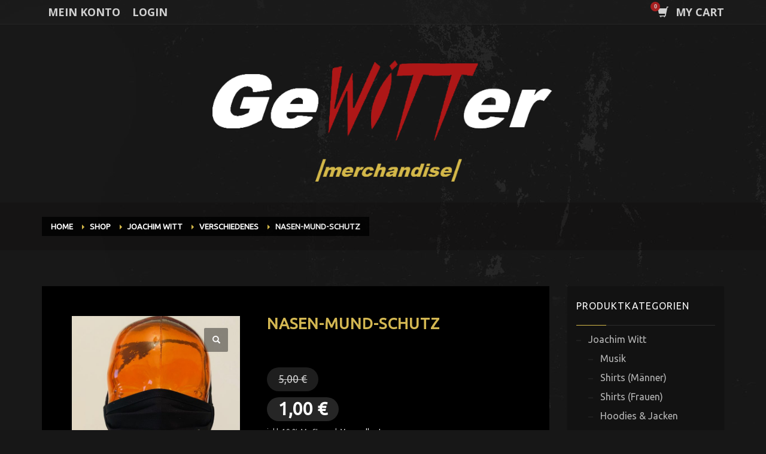

--- FILE ---
content_type: text/html; charset=UTF-8
request_url: https://www.gewitter-merch.de/produkt/nasen-mund-schutz-i-offizieller-gewitter-merch-shop/
body_size: 18764
content:
<!DOCTYPE html>
<html lang="de">
<head>
<meta charset="UTF-8"/>
<meta name="twitter:widgets:csp" content="on"/>
<link rel="profile" href="http://gmpg.org/xfn/11"/>
<link rel="pingback" href="https://www.gewitter-merch.de/xmlrpc.php"/>

<meta name='robots' content='index, follow, max-image-preview:large, max-snippet:-1, max-video-preview:-1' />
	<style>img:is([sizes="auto" i], [sizes^="auto," i]) { contain-intrinsic-size: 3000px 1500px }</style>
	
	<!-- This site is optimized with the Yoast SEO plugin v25.0 - https://yoast.com/wordpress/plugins/seo/ -->
	<title>Joachim Witt Nase-Mund-Schutz I Offizieller GeWITTer Merch</title>
	<meta name="description" content="Nasen-Mund-Schutz, schwarz, Druck &quot;WITT&quot; in weiß, 100% Baumwolle, länge Bänder für jede Kopfgröße. Jetzt online bestellen" />
	<link rel="canonical" href="https://www.gewitter-merch.de/produkt/nasen-mund-schutz-i-offizieller-gewitter-merch-shop/" />
	<meta property="og:locale" content="de_DE" />
	<meta property="og:type" content="article" />
	<meta property="og:title" content="Joachim Witt Nase-Mund-Schutz I Offizieller GeWITTer Merch" />
	<meta property="og:description" content="Nasen-Mund-Schutz, schwarz, Druck &quot;WITT&quot; in weiß, 100% Baumwolle, länge Bänder für jede Kopfgröße. Jetzt online bestellen" />
	<meta property="og:url" content="https://www.gewitter-merch.de/produkt/nasen-mund-schutz-i-offizieller-gewitter-merch-shop/" />
	<meta property="og:site_name" content="GeWITTer merchandise" />
	<meta property="article:publisher" content="https://www.facebook.com/gewittermerch" />
	<meta property="article:modified_time" content="2025-04-21T09:42:36+00:00" />
	<meta property="og:image" content="https://www.gewitter-merch.de/wp-content/uploads/2020/08/Maske-vorn.jpg" />
	<meta property="og:image:width" content="1512" />
	<meta property="og:image:height" content="2016" />
	<meta property="og:image:type" content="image/jpeg" />
	<meta name="twitter:card" content="summary_large_image" />
	<meta name="twitter:label1" content="Geschätzte Lesezeit" />
	<meta name="twitter:data1" content="1 Minute" />
	<script type="application/ld+json" class="yoast-schema-graph">{"@context":"https://schema.org","@graph":[{"@type":"WebPage","@id":"https://www.gewitter-merch.de/produkt/nasen-mund-schutz-i-offizieller-gewitter-merch-shop/","url":"https://www.gewitter-merch.de/produkt/nasen-mund-schutz-i-offizieller-gewitter-merch-shop/","name":"Joachim Witt Nase-Mund-Schutz I Offizieller GeWITTer Merch","isPartOf":{"@id":"https://www.gewitter-merch.de/#website"},"primaryImageOfPage":{"@id":"https://www.gewitter-merch.de/produkt/nasen-mund-schutz-i-offizieller-gewitter-merch-shop/#primaryimage"},"image":{"@id":"https://www.gewitter-merch.de/produkt/nasen-mund-schutz-i-offizieller-gewitter-merch-shop/#primaryimage"},"thumbnailUrl":"https://www.gewitter-merch.de/wp-content/uploads/2020/08/Maske-vorn.jpg","datePublished":"2020-08-25T09:00:01+00:00","dateModified":"2025-04-21T09:42:36+00:00","description":"Nasen-Mund-Schutz, schwarz, Druck \"WITT\" in weiß, 100% Baumwolle, länge Bänder für jede Kopfgröße. Jetzt online bestellen","breadcrumb":{"@id":"https://www.gewitter-merch.de/produkt/nasen-mund-schutz-i-offizieller-gewitter-merch-shop/#breadcrumb"},"inLanguage":"de","potentialAction":[{"@type":"ReadAction","target":["https://www.gewitter-merch.de/produkt/nasen-mund-schutz-i-offizieller-gewitter-merch-shop/"]}]},{"@type":"ImageObject","inLanguage":"de","@id":"https://www.gewitter-merch.de/produkt/nasen-mund-schutz-i-offizieller-gewitter-merch-shop/#primaryimage","url":"https://www.gewitter-merch.de/wp-content/uploads/2020/08/Maske-vorn.jpg","contentUrl":"https://www.gewitter-merch.de/wp-content/uploads/2020/08/Maske-vorn.jpg","width":1512,"height":2016},{"@type":"BreadcrumbList","@id":"https://www.gewitter-merch.de/produkt/nasen-mund-schutz-i-offizieller-gewitter-merch-shop/#breadcrumb","itemListElement":[{"@type":"ListItem","position":1,"name":"Startseite","item":"https://www.gewitter-merch.de/"},{"@type":"ListItem","position":2,"name":"Shop","item":"https://www.gewitter-merch.de/shop/"},{"@type":"ListItem","position":3,"name":"Nasen-Mund-Schutz"}]},{"@type":"WebSite","@id":"https://www.gewitter-merch.de/#website","url":"https://www.gewitter-merch.de/","name":"GeWITTer merchandise","description":"Der offizielle Fanshop von Joachim Witt","publisher":{"@id":"https://www.gewitter-merch.de/#organization"},"potentialAction":[{"@type":"SearchAction","target":{"@type":"EntryPoint","urlTemplate":"https://www.gewitter-merch.de/?s={search_term_string}"},"query-input":{"@type":"PropertyValueSpecification","valueRequired":true,"valueName":"search_term_string"}}],"inLanguage":"de"},{"@type":"Organization","@id":"https://www.gewitter-merch.de/#organization","name":"GeWitter Merch","url":"https://www.gewitter-merch.de/","logo":{"@type":"ImageObject","inLanguage":"de","@id":"https://www.gewitter-merch.de/#/schema/logo/image/","url":"https://www.gewitter-merch.de/wp-content/uploads/2019/03/gewitter-logo-neu.png","contentUrl":"https://www.gewitter-merch.de/wp-content/uploads/2019/03/gewitter-logo-neu.png","width":695,"height":248,"caption":"GeWitter Merch"},"image":{"@id":"https://www.gewitter-merch.de/#/schema/logo/image/"},"sameAs":["https://www.facebook.com/gewittermerch","https://www.instagram.com/gewitter_merchandise/"]}]}</script>
	<!-- / Yoast SEO plugin. -->


<link rel='dns-prefetch' href='//www.gewitter-merch.de' />
<link rel='dns-prefetch' href='//fonts.googleapis.com' />
<link rel="alternate" type="application/rss+xml" title="GeWITTer merchandise &raquo; Feed" href="https://www.gewitter-merch.de/feed/" />
<script type="text/javascript">
/* <![CDATA[ */
window._wpemojiSettings = {"baseUrl":"https:\/\/s.w.org\/images\/core\/emoji\/16.0.1\/72x72\/","ext":".png","svgUrl":"https:\/\/s.w.org\/images\/core\/emoji\/16.0.1\/svg\/","svgExt":".svg","source":{"concatemoji":"https:\/\/www.gewitter-merch.de\/wp-includes\/js\/wp-emoji-release.min.js?ver=6.8.3"}};
/*! This file is auto-generated */
!function(s,n){var o,i,e;function c(e){try{var t={supportTests:e,timestamp:(new Date).valueOf()};sessionStorage.setItem(o,JSON.stringify(t))}catch(e){}}function p(e,t,n){e.clearRect(0,0,e.canvas.width,e.canvas.height),e.fillText(t,0,0);var t=new Uint32Array(e.getImageData(0,0,e.canvas.width,e.canvas.height).data),a=(e.clearRect(0,0,e.canvas.width,e.canvas.height),e.fillText(n,0,0),new Uint32Array(e.getImageData(0,0,e.canvas.width,e.canvas.height).data));return t.every(function(e,t){return e===a[t]})}function u(e,t){e.clearRect(0,0,e.canvas.width,e.canvas.height),e.fillText(t,0,0);for(var n=e.getImageData(16,16,1,1),a=0;a<n.data.length;a++)if(0!==n.data[a])return!1;return!0}function f(e,t,n,a){switch(t){case"flag":return n(e,"\ud83c\udff3\ufe0f\u200d\u26a7\ufe0f","\ud83c\udff3\ufe0f\u200b\u26a7\ufe0f")?!1:!n(e,"\ud83c\udde8\ud83c\uddf6","\ud83c\udde8\u200b\ud83c\uddf6")&&!n(e,"\ud83c\udff4\udb40\udc67\udb40\udc62\udb40\udc65\udb40\udc6e\udb40\udc67\udb40\udc7f","\ud83c\udff4\u200b\udb40\udc67\u200b\udb40\udc62\u200b\udb40\udc65\u200b\udb40\udc6e\u200b\udb40\udc67\u200b\udb40\udc7f");case"emoji":return!a(e,"\ud83e\udedf")}return!1}function g(e,t,n,a){var r="undefined"!=typeof WorkerGlobalScope&&self instanceof WorkerGlobalScope?new OffscreenCanvas(300,150):s.createElement("canvas"),o=r.getContext("2d",{willReadFrequently:!0}),i=(o.textBaseline="top",o.font="600 32px Arial",{});return e.forEach(function(e){i[e]=t(o,e,n,a)}),i}function t(e){var t=s.createElement("script");t.src=e,t.defer=!0,s.head.appendChild(t)}"undefined"!=typeof Promise&&(o="wpEmojiSettingsSupports",i=["flag","emoji"],n.supports={everything:!0,everythingExceptFlag:!0},e=new Promise(function(e){s.addEventListener("DOMContentLoaded",e,{once:!0})}),new Promise(function(t){var n=function(){try{var e=JSON.parse(sessionStorage.getItem(o));if("object"==typeof e&&"number"==typeof e.timestamp&&(new Date).valueOf()<e.timestamp+604800&&"object"==typeof e.supportTests)return e.supportTests}catch(e){}return null}();if(!n){if("undefined"!=typeof Worker&&"undefined"!=typeof OffscreenCanvas&&"undefined"!=typeof URL&&URL.createObjectURL&&"undefined"!=typeof Blob)try{var e="postMessage("+g.toString()+"("+[JSON.stringify(i),f.toString(),p.toString(),u.toString()].join(",")+"));",a=new Blob([e],{type:"text/javascript"}),r=new Worker(URL.createObjectURL(a),{name:"wpTestEmojiSupports"});return void(r.onmessage=function(e){c(n=e.data),r.terminate(),t(n)})}catch(e){}c(n=g(i,f,p,u))}t(n)}).then(function(e){for(var t in e)n.supports[t]=e[t],n.supports.everything=n.supports.everything&&n.supports[t],"flag"!==t&&(n.supports.everythingExceptFlag=n.supports.everythingExceptFlag&&n.supports[t]);n.supports.everythingExceptFlag=n.supports.everythingExceptFlag&&!n.supports.flag,n.DOMReady=!1,n.readyCallback=function(){n.DOMReady=!0}}).then(function(){return e}).then(function(){var e;n.supports.everything||(n.readyCallback(),(e=n.source||{}).concatemoji?t(e.concatemoji):e.wpemoji&&e.twemoji&&(t(e.twemoji),t(e.wpemoji)))}))}((window,document),window._wpemojiSettings);
/* ]]> */
</script>
<link rel='stylesheet' id='zn_all_g_fonts-css' href='//fonts.googleapis.com/css?family=Open+Sans%3A300%2Cregular%2C600%2C700%2C800%7CUbuntu&#038;ver=6.8.3' type='text/css' media='all' />
<style id='wp-emoji-styles-inline-css' type='text/css'>

	img.wp-smiley, img.emoji {
		display: inline !important;
		border: none !important;
		box-shadow: none !important;
		height: 1em !important;
		width: 1em !important;
		margin: 0 0.07em !important;
		vertical-align: -0.1em !important;
		background: none !important;
		padding: 0 !important;
	}
</style>
<link rel='stylesheet' id='wp-block-library-css' href='https://www.gewitter-merch.de/wp-includes/css/dist/block-library/style.min.css?ver=6.8.3' type='text/css' media='all' />
<style id='classic-theme-styles-inline-css' type='text/css'>
/*! This file is auto-generated */
.wp-block-button__link{color:#fff;background-color:#32373c;border-radius:9999px;box-shadow:none;text-decoration:none;padding:calc(.667em + 2px) calc(1.333em + 2px);font-size:1.125em}.wp-block-file__button{background:#32373c;color:#fff;text-decoration:none}
</style>
<style id='global-styles-inline-css' type='text/css'>
:root{--wp--preset--aspect-ratio--square: 1;--wp--preset--aspect-ratio--4-3: 4/3;--wp--preset--aspect-ratio--3-4: 3/4;--wp--preset--aspect-ratio--3-2: 3/2;--wp--preset--aspect-ratio--2-3: 2/3;--wp--preset--aspect-ratio--16-9: 16/9;--wp--preset--aspect-ratio--9-16: 9/16;--wp--preset--color--black: #000000;--wp--preset--color--cyan-bluish-gray: #abb8c3;--wp--preset--color--white: #ffffff;--wp--preset--color--pale-pink: #f78da7;--wp--preset--color--vivid-red: #cf2e2e;--wp--preset--color--luminous-vivid-orange: #ff6900;--wp--preset--color--luminous-vivid-amber: #fcb900;--wp--preset--color--light-green-cyan: #7bdcb5;--wp--preset--color--vivid-green-cyan: #00d084;--wp--preset--color--pale-cyan-blue: #8ed1fc;--wp--preset--color--vivid-cyan-blue: #0693e3;--wp--preset--color--vivid-purple: #9b51e0;--wp--preset--gradient--vivid-cyan-blue-to-vivid-purple: linear-gradient(135deg,rgba(6,147,227,1) 0%,rgb(155,81,224) 100%);--wp--preset--gradient--light-green-cyan-to-vivid-green-cyan: linear-gradient(135deg,rgb(122,220,180) 0%,rgb(0,208,130) 100%);--wp--preset--gradient--luminous-vivid-amber-to-luminous-vivid-orange: linear-gradient(135deg,rgba(252,185,0,1) 0%,rgba(255,105,0,1) 100%);--wp--preset--gradient--luminous-vivid-orange-to-vivid-red: linear-gradient(135deg,rgba(255,105,0,1) 0%,rgb(207,46,46) 100%);--wp--preset--gradient--very-light-gray-to-cyan-bluish-gray: linear-gradient(135deg,rgb(238,238,238) 0%,rgb(169,184,195) 100%);--wp--preset--gradient--cool-to-warm-spectrum: linear-gradient(135deg,rgb(74,234,220) 0%,rgb(151,120,209) 20%,rgb(207,42,186) 40%,rgb(238,44,130) 60%,rgb(251,105,98) 80%,rgb(254,248,76) 100%);--wp--preset--gradient--blush-light-purple: linear-gradient(135deg,rgb(255,206,236) 0%,rgb(152,150,240) 100%);--wp--preset--gradient--blush-bordeaux: linear-gradient(135deg,rgb(254,205,165) 0%,rgb(254,45,45) 50%,rgb(107,0,62) 100%);--wp--preset--gradient--luminous-dusk: linear-gradient(135deg,rgb(255,203,112) 0%,rgb(199,81,192) 50%,rgb(65,88,208) 100%);--wp--preset--gradient--pale-ocean: linear-gradient(135deg,rgb(255,245,203) 0%,rgb(182,227,212) 50%,rgb(51,167,181) 100%);--wp--preset--gradient--electric-grass: linear-gradient(135deg,rgb(202,248,128) 0%,rgb(113,206,126) 100%);--wp--preset--gradient--midnight: linear-gradient(135deg,rgb(2,3,129) 0%,rgb(40,116,252) 100%);--wp--preset--font-size--small: 13px;--wp--preset--font-size--medium: 20px;--wp--preset--font-size--large: 36px;--wp--preset--font-size--x-large: 42px;--wp--preset--spacing--20: 0.44rem;--wp--preset--spacing--30: 0.67rem;--wp--preset--spacing--40: 1rem;--wp--preset--spacing--50: 1.5rem;--wp--preset--spacing--60: 2.25rem;--wp--preset--spacing--70: 3.38rem;--wp--preset--spacing--80: 5.06rem;--wp--preset--shadow--natural: 6px 6px 9px rgba(0, 0, 0, 0.2);--wp--preset--shadow--deep: 12px 12px 50px rgba(0, 0, 0, 0.4);--wp--preset--shadow--sharp: 6px 6px 0px rgba(0, 0, 0, 0.2);--wp--preset--shadow--outlined: 6px 6px 0px -3px rgba(255, 255, 255, 1), 6px 6px rgba(0, 0, 0, 1);--wp--preset--shadow--crisp: 6px 6px 0px rgba(0, 0, 0, 1);}:where(.is-layout-flex){gap: 0.5em;}:where(.is-layout-grid){gap: 0.5em;}body .is-layout-flex{display: flex;}.is-layout-flex{flex-wrap: wrap;align-items: center;}.is-layout-flex > :is(*, div){margin: 0;}body .is-layout-grid{display: grid;}.is-layout-grid > :is(*, div){margin: 0;}:where(.wp-block-columns.is-layout-flex){gap: 2em;}:where(.wp-block-columns.is-layout-grid){gap: 2em;}:where(.wp-block-post-template.is-layout-flex){gap: 1.25em;}:where(.wp-block-post-template.is-layout-grid){gap: 1.25em;}.has-black-color{color: var(--wp--preset--color--black) !important;}.has-cyan-bluish-gray-color{color: var(--wp--preset--color--cyan-bluish-gray) !important;}.has-white-color{color: var(--wp--preset--color--white) !important;}.has-pale-pink-color{color: var(--wp--preset--color--pale-pink) !important;}.has-vivid-red-color{color: var(--wp--preset--color--vivid-red) !important;}.has-luminous-vivid-orange-color{color: var(--wp--preset--color--luminous-vivid-orange) !important;}.has-luminous-vivid-amber-color{color: var(--wp--preset--color--luminous-vivid-amber) !important;}.has-light-green-cyan-color{color: var(--wp--preset--color--light-green-cyan) !important;}.has-vivid-green-cyan-color{color: var(--wp--preset--color--vivid-green-cyan) !important;}.has-pale-cyan-blue-color{color: var(--wp--preset--color--pale-cyan-blue) !important;}.has-vivid-cyan-blue-color{color: var(--wp--preset--color--vivid-cyan-blue) !important;}.has-vivid-purple-color{color: var(--wp--preset--color--vivid-purple) !important;}.has-black-background-color{background-color: var(--wp--preset--color--black) !important;}.has-cyan-bluish-gray-background-color{background-color: var(--wp--preset--color--cyan-bluish-gray) !important;}.has-white-background-color{background-color: var(--wp--preset--color--white) !important;}.has-pale-pink-background-color{background-color: var(--wp--preset--color--pale-pink) !important;}.has-vivid-red-background-color{background-color: var(--wp--preset--color--vivid-red) !important;}.has-luminous-vivid-orange-background-color{background-color: var(--wp--preset--color--luminous-vivid-orange) !important;}.has-luminous-vivid-amber-background-color{background-color: var(--wp--preset--color--luminous-vivid-amber) !important;}.has-light-green-cyan-background-color{background-color: var(--wp--preset--color--light-green-cyan) !important;}.has-vivid-green-cyan-background-color{background-color: var(--wp--preset--color--vivid-green-cyan) !important;}.has-pale-cyan-blue-background-color{background-color: var(--wp--preset--color--pale-cyan-blue) !important;}.has-vivid-cyan-blue-background-color{background-color: var(--wp--preset--color--vivid-cyan-blue) !important;}.has-vivid-purple-background-color{background-color: var(--wp--preset--color--vivid-purple) !important;}.has-black-border-color{border-color: var(--wp--preset--color--black) !important;}.has-cyan-bluish-gray-border-color{border-color: var(--wp--preset--color--cyan-bluish-gray) !important;}.has-white-border-color{border-color: var(--wp--preset--color--white) !important;}.has-pale-pink-border-color{border-color: var(--wp--preset--color--pale-pink) !important;}.has-vivid-red-border-color{border-color: var(--wp--preset--color--vivid-red) !important;}.has-luminous-vivid-orange-border-color{border-color: var(--wp--preset--color--luminous-vivid-orange) !important;}.has-luminous-vivid-amber-border-color{border-color: var(--wp--preset--color--luminous-vivid-amber) !important;}.has-light-green-cyan-border-color{border-color: var(--wp--preset--color--light-green-cyan) !important;}.has-vivid-green-cyan-border-color{border-color: var(--wp--preset--color--vivid-green-cyan) !important;}.has-pale-cyan-blue-border-color{border-color: var(--wp--preset--color--pale-cyan-blue) !important;}.has-vivid-cyan-blue-border-color{border-color: var(--wp--preset--color--vivid-cyan-blue) !important;}.has-vivid-purple-border-color{border-color: var(--wp--preset--color--vivid-purple) !important;}.has-vivid-cyan-blue-to-vivid-purple-gradient-background{background: var(--wp--preset--gradient--vivid-cyan-blue-to-vivid-purple) !important;}.has-light-green-cyan-to-vivid-green-cyan-gradient-background{background: var(--wp--preset--gradient--light-green-cyan-to-vivid-green-cyan) !important;}.has-luminous-vivid-amber-to-luminous-vivid-orange-gradient-background{background: var(--wp--preset--gradient--luminous-vivid-amber-to-luminous-vivid-orange) !important;}.has-luminous-vivid-orange-to-vivid-red-gradient-background{background: var(--wp--preset--gradient--luminous-vivid-orange-to-vivid-red) !important;}.has-very-light-gray-to-cyan-bluish-gray-gradient-background{background: var(--wp--preset--gradient--very-light-gray-to-cyan-bluish-gray) !important;}.has-cool-to-warm-spectrum-gradient-background{background: var(--wp--preset--gradient--cool-to-warm-spectrum) !important;}.has-blush-light-purple-gradient-background{background: var(--wp--preset--gradient--blush-light-purple) !important;}.has-blush-bordeaux-gradient-background{background: var(--wp--preset--gradient--blush-bordeaux) !important;}.has-luminous-dusk-gradient-background{background: var(--wp--preset--gradient--luminous-dusk) !important;}.has-pale-ocean-gradient-background{background: var(--wp--preset--gradient--pale-ocean) !important;}.has-electric-grass-gradient-background{background: var(--wp--preset--gradient--electric-grass) !important;}.has-midnight-gradient-background{background: var(--wp--preset--gradient--midnight) !important;}.has-small-font-size{font-size: var(--wp--preset--font-size--small) !important;}.has-medium-font-size{font-size: var(--wp--preset--font-size--medium) !important;}.has-large-font-size{font-size: var(--wp--preset--font-size--large) !important;}.has-x-large-font-size{font-size: var(--wp--preset--font-size--x-large) !important;}
:where(.wp-block-post-template.is-layout-flex){gap: 1.25em;}:where(.wp-block-post-template.is-layout-grid){gap: 1.25em;}
:where(.wp-block-columns.is-layout-flex){gap: 2em;}:where(.wp-block-columns.is-layout-grid){gap: 2em;}
:root :where(.wp-block-pullquote){font-size: 1.5em;line-height: 1.6;}
</style>
<link rel='stylesheet' id='photoswipe-css' href='https://www.gewitter-merch.de/wp-content/plugins/woocommerce/assets/css/photoswipe/photoswipe.min.css?ver=9.8.6' type='text/css' media='all' />
<link rel='stylesheet' id='photoswipe-default-skin-css' href='https://www.gewitter-merch.de/wp-content/plugins/woocommerce/assets/css/photoswipe/default-skin/default-skin.min.css?ver=9.8.6' type='text/css' media='all' />
<link rel='stylesheet' id='woocommerce-layout-css' href='https://www.gewitter-merch.de/wp-content/plugins/woocommerce/assets/css/woocommerce-layout.css?ver=9.8.6' type='text/css' media='all' />
<link rel='stylesheet' id='woocommerce-smallscreen-css' href='https://www.gewitter-merch.de/wp-content/plugins/woocommerce/assets/css/woocommerce-smallscreen.css?ver=9.8.6' type='text/css' media='only screen and (max-width: 767px)' />
<link rel='stylesheet' id='woocommerce-general-css' href='https://www.gewitter-merch.de/wp-content/plugins/woocommerce/assets/css/woocommerce.css?ver=9.8.6' type='text/css' media='all' />
<style id='woocommerce-inline-inline-css' type='text/css'>
.woocommerce form .form-row .required { visibility: visible; }
</style>
<link rel='stylesheet' id='paypalplus-woocommerce-front-css' href='https://www.gewitter-merch.de/wp-content/plugins/woo-paypalplus/public/css/front.min.css?ver=1600692523' type='text/css' media='screen' />
<link rel='stylesheet' id='brands-styles-css' href='https://www.gewitter-merch.de/wp-content/plugins/woocommerce/assets/css/brands.css?ver=9.8.6' type='text/css' media='all' />
<link rel='stylesheet' id='kallyas-styles-css' href='https://www.gewitter-merch.de/wp-content/themes/kallyas/style.css?ver=4.19.0' type='text/css' media='all' />
<link rel='stylesheet' id='th-bootstrap-styles-css' href='https://www.gewitter-merch.de/wp-content/themes/kallyas/css/bootstrap.min.css?ver=4.19.0' type='text/css' media='all' />
<link rel='stylesheet' id='th-theme-template-styles-css' href='https://www.gewitter-merch.de/wp-content/themes/kallyas/css/template.min.css?ver=4.19.0' type='text/css' media='all' />
<link rel='stylesheet' id='woocommerce-overrides-css' href='https://www.gewitter-merch.de/wp-content/themes/kallyas/css/plugins/kl-woocommerce.css?ver=4.19.0' type='text/css' media='all' />
<link rel='stylesheet' id='zion-frontend-css' href='https://www.gewitter-merch.de/wp-content/themes/kallyas/framework/zion-builder/assets/css/znb_frontend.css?ver=1.1.0' type='text/css' media='all' />
<link rel='stylesheet' id='3276-layout.css-css' href='//www.gewitter-merch.de/wp-content/uploads/zion-builder/cache/3276-layout.css?ver=215a495248276cb1d6f69be4b7ba3f09' type='text/css' media='all' />
<link rel='stylesheet' id='kallyas-child-css' href='https://www.gewitter-merch.de/wp-content/themes/kallyas-child/style.css?ver=4.19.0' type='text/css' media='all' />
<link rel='stylesheet' id='woocommerce-gzd-layout-css' href='https://www.gewitter-merch.de/wp-content/plugins/woocommerce-germanized/build/static/layout-styles.css?ver=3.19.10' type='text/css' media='all' />
<style id='woocommerce-gzd-layout-inline-css' type='text/css'>
.woocommerce-checkout .shop_table { background-color: #eeeeee; } .product p.deposit-packaging-type { font-size: 1.25em !important; } p.woocommerce-shipping-destination { display: none; }
                .wc-gzd-nutri-score-value-a {
                    background: url(https://www.gewitter-merch.de/wp-content/plugins/woocommerce-germanized/assets/images/nutri-score-a.svg) no-repeat;
                }
                .wc-gzd-nutri-score-value-b {
                    background: url(https://www.gewitter-merch.de/wp-content/plugins/woocommerce-germanized/assets/images/nutri-score-b.svg) no-repeat;
                }
                .wc-gzd-nutri-score-value-c {
                    background: url(https://www.gewitter-merch.de/wp-content/plugins/woocommerce-germanized/assets/images/nutri-score-c.svg) no-repeat;
                }
                .wc-gzd-nutri-score-value-d {
                    background: url(https://www.gewitter-merch.de/wp-content/plugins/woocommerce-germanized/assets/images/nutri-score-d.svg) no-repeat;
                }
                .wc-gzd-nutri-score-value-e {
                    background: url(https://www.gewitter-merch.de/wp-content/plugins/woocommerce-germanized/assets/images/nutri-score-e.svg) no-repeat;
                }
            
</style>
<link rel='stylesheet' id='th-theme-print-stylesheet-css' href='https://www.gewitter-merch.de/wp-content/themes/kallyas/css/print.css?ver=4.19.0' type='text/css' media='print' />
<link rel='stylesheet' id='th-theme-options-styles-css' href='//www.gewitter-merch.de/wp-content/uploads/zn_dynamic.css?ver=1744721510' type='text/css' media='all' />
<script type="text/javascript" src="https://www.gewitter-merch.de/wp-includes/js/jquery/jquery.min.js?ver=3.7.1" id="jquery-core-js"></script>
<script type="text/javascript" src="https://www.gewitter-merch.de/wp-includes/js/jquery/jquery-migrate.min.js?ver=3.4.1" id="jquery-migrate-js"></script>
<script type="text/javascript" src="https://www.gewitter-merch.de/wp-content/plugins/woocommerce/assets/js/jquery-blockui/jquery.blockUI.min.js?ver=2.7.0-wc.9.8.6" id="jquery-blockui-js" defer="defer" data-wp-strategy="defer"></script>
<script type="text/javascript" id="wc-add-to-cart-js-extra">
/* <![CDATA[ */
var wc_add_to_cart_params = {"ajax_url":"\/wp-admin\/admin-ajax.php","wc_ajax_url":"\/?wc-ajax=%%endpoint%%","i18n_view_cart":"Warenkorb anzeigen","cart_url":"https:\/\/www.gewitter-merch.de\/warenkorb\/","is_cart":"","cart_redirect_after_add":"yes"};
/* ]]> */
</script>
<script type="text/javascript" src="https://www.gewitter-merch.de/wp-content/plugins/woocommerce/assets/js/frontend/add-to-cart.min.js?ver=9.8.6" id="wc-add-to-cart-js" defer="defer" data-wp-strategy="defer"></script>
<script type="text/javascript" src="https://www.gewitter-merch.de/wp-content/plugins/woocommerce/assets/js/zoom/jquery.zoom.min.js?ver=1.7.21-wc.9.8.6" id="zoom-js" defer="defer" data-wp-strategy="defer"></script>
<script type="text/javascript" src="https://www.gewitter-merch.de/wp-content/plugins/woocommerce/assets/js/flexslider/jquery.flexslider.min.js?ver=2.7.2-wc.9.8.6" id="flexslider-js" defer="defer" data-wp-strategy="defer"></script>
<script type="text/javascript" src="https://www.gewitter-merch.de/wp-content/plugins/woocommerce/assets/js/photoswipe/photoswipe.min.js?ver=4.1.1-wc.9.8.6" id="photoswipe-js" defer="defer" data-wp-strategy="defer"></script>
<script type="text/javascript" src="https://www.gewitter-merch.de/wp-content/plugins/woocommerce/assets/js/photoswipe/photoswipe-ui-default.min.js?ver=4.1.1-wc.9.8.6" id="photoswipe-ui-default-js" defer="defer" data-wp-strategy="defer"></script>
<script type="text/javascript" id="wc-single-product-js-extra">
/* <![CDATA[ */
var wc_single_product_params = {"i18n_required_rating_text":"Bitte w\u00e4hle eine Bewertung","i18n_rating_options":["1 von 5\u00a0Sternen","2 von 5\u00a0Sternen","3 von 5\u00a0Sternen","4 von 5\u00a0Sternen","5 von 5\u00a0Sternen"],"i18n_product_gallery_trigger_text":"Bildergalerie im Vollbildmodus anzeigen","review_rating_required":"yes","flexslider":{"rtl":false,"animation":"slide","smoothHeight":true,"directionNav":false,"controlNav":"thumbnails","slideshow":false,"animationSpeed":500,"animationLoop":false,"allowOneSlide":false},"zoom_enabled":"1","zoom_options":[],"photoswipe_enabled":"1","photoswipe_options":{"shareEl":false,"closeOnScroll":false,"history":false,"hideAnimationDuration":0,"showAnimationDuration":0},"flexslider_enabled":"1"};
/* ]]> */
</script>
<script type="text/javascript" src="https://www.gewitter-merch.de/wp-content/plugins/woocommerce/assets/js/frontend/single-product.min.js?ver=9.8.6" id="wc-single-product-js" defer="defer" data-wp-strategy="defer"></script>
<script type="text/javascript" src="https://www.gewitter-merch.de/wp-content/plugins/woocommerce/assets/js/js-cookie/js.cookie.min.js?ver=2.1.4-wc.9.8.6" id="js-cookie-js" defer="defer" data-wp-strategy="defer"></script>
<script type="text/javascript" id="woocommerce-js-extra">
/* <![CDATA[ */
var woocommerce_params = {"ajax_url":"\/wp-admin\/admin-ajax.php","wc_ajax_url":"\/?wc-ajax=%%endpoint%%","i18n_password_show":"Passwort anzeigen","i18n_password_hide":"Passwort verbergen"};
/* ]]> */
</script>
<script type="text/javascript" src="https://www.gewitter-merch.de/wp-content/plugins/woocommerce/assets/js/frontend/woocommerce.min.js?ver=9.8.6" id="woocommerce-js" defer="defer" data-wp-strategy="defer"></script>
<script type="text/javascript" id="wc-gzd-unit-price-observer-queue-js-extra">
/* <![CDATA[ */
var wc_gzd_unit_price_observer_queue_params = {"ajax_url":"\/wp-admin\/admin-ajax.php","wc_ajax_url":"\/?wc-ajax=%%endpoint%%","refresh_unit_price_nonce":"65b11c30e8"};
/* ]]> */
</script>
<script type="text/javascript" src="https://www.gewitter-merch.de/wp-content/plugins/woocommerce-germanized/build/static/unit-price-observer-queue.js?ver=3.19.10" id="wc-gzd-unit-price-observer-queue-js" defer="defer" data-wp-strategy="defer"></script>
<script type="text/javascript" src="https://www.gewitter-merch.de/wp-content/plugins/woocommerce/assets/js/accounting/accounting.min.js?ver=0.4.2" id="accounting-js"></script>
<script type="text/javascript" id="wc-gzd-unit-price-observer-js-extra">
/* <![CDATA[ */
var wc_gzd_unit_price_observer_params = {"wrapper":".product","price_selector":{"p.price":{"is_total_price":false,"is_primary_selector":true,"quantity_selector":""}},"replace_price":"1","product_id":"3276","price_decimal_sep":",","price_thousand_sep":".","qty_selector":"input.quantity, input.qty","refresh_on_load":""};
/* ]]> */
</script>
<script type="text/javascript" src="https://www.gewitter-merch.de/wp-content/plugins/woocommerce-germanized/build/static/unit-price-observer.js?ver=3.19.10" id="wc-gzd-unit-price-observer-js" defer="defer" data-wp-strategy="defer"></script>
<link rel="https://api.w.org/" href="https://www.gewitter-merch.de/wp-json/" /><link rel="alternate" title="JSON" type="application/json" href="https://www.gewitter-merch.de/wp-json/wp/v2/product/3276" /><link rel="EditURI" type="application/rsd+xml" title="RSD" href="https://www.gewitter-merch.de/xmlrpc.php?rsd" />
<meta name="generator" content="WordPress 6.8.3" />
<meta name="generator" content="WooCommerce 9.8.6" />
<link rel='shortlink' href='https://www.gewitter-merch.de/?p=3276' />
<link rel="alternate" title="oEmbed (JSON)" type="application/json+oembed" href="https://www.gewitter-merch.de/wp-json/oembed/1.0/embed?url=https%3A%2F%2Fwww.gewitter-merch.de%2Fprodukt%2Fnasen-mund-schutz-i-offizieller-gewitter-merch-shop%2F" />
<link rel="alternate" title="oEmbed (XML)" type="text/xml+oembed" href="https://www.gewitter-merch.de/wp-json/oembed/1.0/embed?url=https%3A%2F%2Fwww.gewitter-merch.de%2Fprodukt%2Fnasen-mund-schutz-i-offizieller-gewitter-merch-shop%2F&#038;format=xml" />
		<meta name="theme-color"
			  content="#d4b849">
				<meta name="viewport" content="width=device-width, initial-scale=1, maximum-scale=1"/>
		
		<!--[if lte IE 8]>
		<script type="text/javascript">
			var $buoop = {
				vs: {i: 10, f: 25, o: 12.1, s: 7, n: 9}
			};

			$buoop.ol = window.onload;

			window.onload = function () {
				try {
					if ($buoop.ol) {
						$buoop.ol()
					}
				}
				catch (e) {
				}

				var e = document.createElement("script");
				e.setAttribute("type", "text/javascript");
				e.setAttribute("src", "https://browser-update.org/update.js");
				document.body.appendChild(e);
			};
		</script>
		<![endif]-->

		<!-- for IE6-8 support of HTML5 elements -->
		<!--[if lt IE 9]>
		<script src="//html5shim.googlecode.com/svn/trunk/html5.js"></script>
		<![endif]-->
		
	<!-- Fallback for animating in viewport -->
	<noscript>
		<style type="text/css" media="screen">
			.zn-animateInViewport {visibility: visible;}
		</style>
	</noscript>
		<noscript><style>.woocommerce-product-gallery{ opacity: 1 !important; }</style></noscript>
	</head>

<body  class="wp-singular product-template-default single single-product postid-3276 wp-theme-kallyas wp-child-theme-kallyas-child theme-kallyas woocommerce woocommerce-page woocommerce-no-js zn-wc-pages-style2 res1170 kl-skin--dark" itemscope="itemscope" itemtype="https://schema.org/WebPage" >


<div class="login_register_stuff">		<!-- Login/Register Modal forms - hidden by default to be opened through modal -->
			<div id="login_panel" class="loginbox-popup auth-popup mfp-hide">
				<div class="inner-container login-panel auth-popup-panel">
					<h3 class="m_title_ext auth-popup-title" itemprop="alternativeHeadline" >SIGN IN YOUR ACCOUNT TO HAVE ACCESS TO DIFFERENT FEATURES</h3>
					<form id="login_form" name="login_form" method="post" class="zn_form_login znhg-ajax-login-form" action="https://www.gewitter-merch.de/wp-login.php">

						<div class="zn_form_login-result"></div>

						<div class="form-group kl-fancy-form">
							<input type="text" id="kl-username" name="log" class="form-control inputbox kl-fancy-form-input kl-fw-input"
								   placeholder="eg: james_smith"/>
							<label class="kl-font-alt kl-fancy-form-label">USERNAME</label>
						</div>

						<div class="form-group kl-fancy-form">
							<input type="password" id="kl-password" name="pwd" class="form-control inputbox kl-fancy-form-input kl-fw-input"
								   placeholder="type password"/>
							<label class="kl-font-alt kl-fancy-form-label">PASSWORD</label>
						</div>

						
						<label class="zn_remember auth-popup-remember" for="kl-rememberme">
							<input type="checkbox" name="rememberme" id="kl-rememberme" value="forever" class="auth-popup-remember-chb"/>
							 Remember Me						</label>

						<input type="submit" id="login" name="submit_button" class="btn zn_sub_button btn-fullcolor btn-md"
							   value="LOG IN"/>

						<input type="hidden" value="login" class="" name="zn_form_action"/>
						<input type="hidden" value="zn_do_login" class="" name="action"/>

						<div class="links auth-popup-links">
														<a href="#forgot_panel" class="kl-login-box auth-popup-link">FORGOT YOUR PASSWORD?</a>
						</div>
					</form>
				</div>
			</div>
		<!-- end login panel -->
				<div id="forgot_panel" class="loginbox-popup auth-popup forgot-popup mfp-hide">
			<div class="inner-container forgot-panel auth-popup-panel">
				<h3 class="m_title m_title_ext text-custom auth-popup-title" itemprop="alternativeHeadline" >FORGOT YOUR DETAILS?</h3>
				<form id="forgot_form" name="login_form" method="post" class="zn_form_lost_pass" action="https://www.gewitter-merch.de/mein-konto/lost-password/">
					<div class="zn_form_login-result"></div>
					<div class="form-group kl-fancy-form">
						<input type="text" id="forgot-email" name="user_login" class="form-control inputbox kl-fancy-form-input kl-fw-input" placeholder="..."/>
						<label class="kl-font-alt kl-fancy-form-label">USERNAME OR EMAIL</label>
					</div>
					<input type="hidden" name="wc_reset_password" value="true">
					<input type="hidden" id="_wpnonce" name="_wpnonce" value="7c1760d7c8" /><input type="hidden" name="_wp_http_referer" value="/produkt/nasen-mund-schutz-i-offizieller-gewitter-merch-shop/" />					<div class="form-group">
						<input type="submit" id="recover" name="submit" class="btn btn-block zn_sub_button btn-fullcolor btn-md" value="SEND MY DETAILS!"/>
					</div>
					<div class="links auth-popup-links">
						<a href="#login_panel" class="kl-login-box auth-popup-link">AAH, WAIT, I REMEMBER NOW!</a>
					</div>
				</form>
			</div>
		</div><!-- end forgot pwd. panel -->
		</div><!-- end login register stuff -->		<div id="fb-root"></div>
		<script>(function (d, s, id) {
			var js, fjs = d.getElementsByTagName(s)[0];
			if (d.getElementById(id)) {return;}
			js = d.createElement(s); js.id = id;
			js.src = "https://connect.facebook.net/en_US/sdk.js#xfbml=1&version=v3.0";
			fjs.parentNode.insertBefore(js, fjs);
		}(document, 'script', 'facebook-jssdk'));</script>
		

<div id="page_wrapper">

<header id="header" class="site-header  style9    header--no-stick  sticky-resize headerstyle--image_color site-header--relative nav-th--dark sheader-sh--default"  data-original-sticky-textscheme="sh--default"  role="banner" itemscope="itemscope" itemtype="https://schema.org/WPHeader" >
		<div class="site-header-wrapper sticky-top-area sticky-main-area">

		<div class="site-header-top-wrapper topbar-style--custom  sh--default">

			<div class="siteheader-container container">

				

	
	<div class="fxb-row site-header-row site-header-top ">

		<div class='fxb-col fxb fxb-start-x fxb-center-y fxb-basis-auto site-header-col-left site-header-top-left'>
			<ul id="menu-top-bar-menu-1" class=" topnav topnav-no-sc"><li class="menu-item menu-item-type-post_type menu-item-object-page menu-item-1897"><a href="https://www.gewitter-merch.de/mein-konto/">MEIN KONTO</a></li>
</ul><ul class="sh-component topnav navRight topnav--log topnav-no-sc topnav-no-hdnav"><li class="topnav-li"><a href="#login_panel" class="kl-login-box topnav-item"><i class="glyphicon glyphicon-log-in visible-xs xs-icon"></i><span class="hidden-xs">LOGIN</span></a></li></ul>					</div>

		<div class='fxb-col fxb fxb-end-x fxb-center-y fxb-basis-auto site-header-col-right site-header-top-right'>
								</div>

	</div><!-- /.site-header-top -->

	<div class="separator site-header-separator "></div>

			</div>
		</div><!-- /.site-header-top-wrapper -->

		<div class="kl-top-header site-header-main-wrapper clearfix    sh--default">

			<div class="container siteheader-container ">

				<div class='fxb-col fxb-basis-auto'>

					

<div class="fxb-row site-header-row site-header-main ">

	<div class='fxb-col fxb fxb-start-x fxb-center-y fxb-basis-20 site-header-col-left site-header-main-left'>
			</div>

	<div class='fxb-col fxb fxb-center-x fxb-center-y fxb-basis-auto site-header-col-center site-header-main-center'>
			</div>

	<div class='fxb-col fxb fxb-end-x fxb-center-y fxb-basis-20 site-header-col-right site-header-main-right'>

		<div class='fxb-col fxb fxb-end-x fxb-center-y fxb-basis-20 site-header-main-right-top'>
									<ul class="sh-component topnav navLeft topnav--cart topnav-no-sc topnav-no-hdnav">
				<li class="drop topnav-drop topnav-li">
					
					<a id="mycartbtn" class="kl-cart-button topnav-item kl-cart--" href="https://www.gewitter-merch.de/warenkorb/" title="View your shopping cart">
								<i class="glyphicon glyphicon-shopping-cart kl-cart-icon flipX-icon xs-icon" data-count="0"></i>
	<span class="hidden-xs hidden-sm hidden-md">MY CART</span>					</a>

					<div class="pPanel topnav-drop-panel topnav--cart-panel u-trans-all-2s">
						<div class="inner topnav-drop-panel-inner topnav--cart-panel-inner cart-container">
							<div class="widget_shopping_cart_content">No products in cart.</div>
						</div>
					</div>
				</li>
			</ul>
					</div>

		
	</div>

</div><!-- /.site-header-main -->


				</div>

							</div><!-- /.siteheader-container -->

		</div><!-- /.site-header-main-wrapper -->

		
<div class="kl-main-header site-header-bottom-wrapper clearfix  sh--default">

	<div class="container siteheader-container">

		<div class="separator site-header-separator "></div>
				<div class="fxb-row site-header-row site-header-bottom ">


			<div class='fxb-col fxb fxb-start-x fxb-center-y fxb-basis-auto site-header-col-left site-header-bottom-left'>
							</div>


			<div class='fxb-col fxb fxb-center-x fxb-center-y fxb-basis-auto site-header-col-center site-header-bottom-center'>
						<div class="sh-component main-menu-wrapper" role="navigation" itemscope="itemscope" itemtype="https://schema.org/SiteNavigationElement" >

					<div class="zn-res-menuwrapper">
			<a href="#" class="zn-res-trigger zn-menuBurger zn-menuBurger--3--s zn-menuBurger--anim1 " id="zn-res-trigger">
				<span></span>
				<span></span>
				<span></span>
			</a>
		</div><!-- end responsive menu -->
				</div>
		<!-- end main_menu -->
					</div>


			<div class='fxb-col fxb fxb-end-x fxb-center-y fxb-basis-auto site-header-col-right site-header-bottom-right'>
											</div>


		</div><!-- /.site-header-bottom -->
		
		
	</div>
</div><!-- /.site-header-bottom-wrapper -->

	</div><!-- /.site-header-wrapper -->
	</header>
<div class="znpb-footer-smart-area" >		<section class="zn_section eluid647929d2     section-sidemargins    section--no " id="eluid647929d2"  >

			
			<div class="zn_section_size container zn-section-height--auto zn-section-content_algn--top ">

				<div class="row ">
					
		<div class="eluidf183b96c            col-md-12 col-sm-12   znColumnElement"  id="eluidf183b96c" >

			
			<div class="znColumnElement-innerWrapper-eluidf183b96c znColumnElement-innerWrapper znColumnElement-innerWrapper--valign-top znColumnElement-innerWrapper--halign-left " >

				<div class="znColumnElement-innerContent">					<div class="image-boxes imgbox-simple eluid51abcc3c header-logo-box" ><a href="https://www.gewitter-merch.de"  class="image-boxes-link imgboxes-wrapper u-mb-0  "  target="_self"  itemprop="url" ><div class="image-boxes-img-wrapper img-align-center"><img class="image-boxes-img img-responsive " src="https://www.gewitter-merch.de/wp-content/uploads/2019/03/gewitter-logo-neu.png"   alt=""  title="gewitter-logo-neu" /></div></a></div>				</div>
			</div>

			
		</div>
	
				</div>
			</div>

					</section>


		</div>
	<div id="page_header" class="page-subheader page-subheader--auto page-subheader--inherit-hp uh_zn_def_header_style  psubhead-stheader--relative sh-tcolor--light">

    <div class="bgback"></div>

    
    <div class="th-sparkles"></div>

    <!-- DEFAULT HEADER STYLE -->
    <div class="ph-content-wrap">
        <div class="ph-content-v-center">
            <div>
                <div class="container">
                    <div class="row">
                                                <div class="col-sm-12">
                            <ul vocab="http://schema.org/" typeof="BreadcrumbList" class="breadcrumbs fixclear bread-style--black"><li property="itemListElement" typeof="ListItem"><a property="item" typeof="WebPage" href="https://www.gewitter-merch.de"><span property="name">Home</span></a><meta property="position" content="1"></li><li property="itemListElement" typeof="ListItem"><a property="item" typeof="WebPage" href="https://www.gewitter-merch.de/shop/"><span property="name">Shop</span></a><meta property="position" content="2"></li><li property="itemListElement" typeof="ListItem"><a property="item" typeof="WebPage" href="https://www.gewitter-merch.de/produkt-kategorie/joachim-witt/"><span property="name">Joachim Witt</span></a><meta property="position" content="3"></li><li property="itemListElement" typeof="ListItem"><a property="item" typeof="WebPage" href="https://www.gewitter-merch.de/produkt-kategorie/joachim-witt/joachim-witt-verschiedenes/"><span property="name">Verschiedenes</span></a><meta property="position" content="4"></li><li>Nasen-Mund-Schutz</li></ul>                            <div class="clearfix"></div>
                        </div>
                        
                                            </div>
                    <!-- end row -->
                </div>
            </div>
        </div>
    </div>
    <div class="zn_header_bottom_style"></div></div>
			<section id="content" class="site-content shop_page">
				<div class="container">
					<div class="row">
						<div class="right_sidebar col-sm-8 col-md-9  ">
			
					
			<div class="woocommerce-notices-wrapper"></div><div id="product-3276" class="prodpage-style2 product type-product post-3276 status-publish first instock product_cat-joachim-witt-verschiedenes has-post-thumbnail sale taxable shipping-taxable purchasable product-type-simple">

	<div class="row product-page clearfix"><div class="single_product_main_image col-sm-5">	<div class="zn_badge_container">
			</div>
<div class="woocommerce-product-gallery woocommerce-product-gallery--with-images woocommerce-product-gallery--columns-4 images" data-columns="4" style="opacity: 0; transition: opacity .25s ease-in-out;">
	<div class="woocommerce-product-gallery__wrapper">
		<div data-thumb="https://www.gewitter-merch.de/wp-content/uploads/2020/08/Maske-vorn-100x100.jpg" data-thumb-alt="Nasen-Mund-Schutz" data-thumb-srcset="https://www.gewitter-merch.de/wp-content/uploads/2020/08/Maske-vorn-100x100.jpg 100w, https://www.gewitter-merch.de/wp-content/uploads/2020/08/Maske-vorn-150x150.jpg 150w, https://www.gewitter-merch.de/wp-content/uploads/2020/08/Maske-vorn-300x300.jpg 300w"  data-thumb-sizes="(max-width: 100px) 100vw, 100px" class="woocommerce-product-gallery__image"><a href="https://www.gewitter-merch.de/wp-content/uploads/2020/08/Maske-vorn.jpg"><img width="600" height="800" src="https://www.gewitter-merch.de/wp-content/uploads/2020/08/Maske-vorn-600x800.jpg" class="wp-post-image" alt="Nasen-Mund-Schutz" data-caption="" data-src="https://www.gewitter-merch.de/wp-content/uploads/2020/08/Maske-vorn.jpg" data-large_image="https://www.gewitter-merch.de/wp-content/uploads/2020/08/Maske-vorn.jpg" data-large_image_width="1512" data-large_image_height="2016" decoding="async" fetchpriority="high" srcset="https://www.gewitter-merch.de/wp-content/uploads/2020/08/Maske-vorn-600x800.jpg 600w, https://www.gewitter-merch.de/wp-content/uploads/2020/08/Maske-vorn-225x300.jpg 225w, https://www.gewitter-merch.de/wp-content/uploads/2020/08/Maske-vorn-768x1024.jpg 768w, https://www.gewitter-merch.de/wp-content/uploads/2020/08/Maske-vorn-1152x1536.jpg 1152w, https://www.gewitter-merch.de/wp-content/uploads/2020/08/Maske-vorn-140x187.jpg 140w, https://www.gewitter-merch.de/wp-content/uploads/2020/08/Maske-vorn-1170x1560.jpg 1170w, https://www.gewitter-merch.de/wp-content/uploads/2020/08/Maske-vorn.jpg 1512w" sizes="(max-width: 600px) 100vw, 600px" /></a></div>
<div data-thumb="https://www.gewitter-merch.de/wp-content/uploads/2020/08/Maske-1-100x100.jpg" data-thumb-alt="Nasen-Mund-Schutz – Bild 2" data-thumb-srcset="https://www.gewitter-merch.de/wp-content/uploads/2020/08/Maske-1-100x100.jpg 100w, https://www.gewitter-merch.de/wp-content/uploads/2020/08/Maske-1-150x150.jpg 150w, https://www.gewitter-merch.de/wp-content/uploads/2020/08/Maske-1-300x300.jpg 300w"  data-thumb-sizes="(max-width: 100px) 100vw, 100px" class="woocommerce-product-gallery__image"><a href="https://www.gewitter-merch.de/wp-content/uploads/2020/08/Maske-1-rotated.jpg"><img width="600" height="450" src="https://www.gewitter-merch.de/wp-content/uploads/2020/08/Maske-1-600x450.jpg" class="" alt="Nasen-Mund-Schutz – Bild 2" data-caption="" data-src="https://www.gewitter-merch.de/wp-content/uploads/2020/08/Maske-1-rotated.jpg" data-large_image="https://www.gewitter-merch.de/wp-content/uploads/2020/08/Maske-1-rotated.jpg" data-large_image_width="2016" data-large_image_height="1512" decoding="async" srcset="https://www.gewitter-merch.de/wp-content/uploads/2020/08/Maske-1-600x450.jpg 600w, https://www.gewitter-merch.de/wp-content/uploads/2020/08/Maske-1-300x225.jpg 300w, https://www.gewitter-merch.de/wp-content/uploads/2020/08/Maske-1-1024x768.jpg 1024w, https://www.gewitter-merch.de/wp-content/uploads/2020/08/Maske-1-768x576.jpg 768w, https://www.gewitter-merch.de/wp-content/uploads/2020/08/Maske-1-1536x1152.jpg 1536w, https://www.gewitter-merch.de/wp-content/uploads/2020/08/Maske-1-249x187.jpg 249w, https://www.gewitter-merch.de/wp-content/uploads/2020/08/Maske-1-1170x878.jpg 1170w, https://www.gewitter-merch.de/wp-content/uploads/2020/08/Maske-1-rotated.jpg 2016w" sizes="(max-width: 600px) 100vw, 600px" /></a></div><div data-thumb="https://www.gewitter-merch.de/wp-content/uploads/2020/08/Maske-rechts-100x100.jpg" data-thumb-alt="Nasen-Mund-Schutz – Bild 3" data-thumb-srcset="https://www.gewitter-merch.de/wp-content/uploads/2020/08/Maske-rechts-100x100.jpg 100w, https://www.gewitter-merch.de/wp-content/uploads/2020/08/Maske-rechts-150x150.jpg 150w, https://www.gewitter-merch.de/wp-content/uploads/2020/08/Maske-rechts-300x300.jpg 300w"  data-thumb-sizes="(max-width: 100px) 100vw, 100px" class="woocommerce-product-gallery__image"><a href="https://www.gewitter-merch.de/wp-content/uploads/2020/08/Maske-rechts.jpg"><img width="600" height="800" src="https://www.gewitter-merch.de/wp-content/uploads/2020/08/Maske-rechts-600x800.jpg" class="" alt="Nasen-Mund-Schutz – Bild 3" data-caption="" data-src="https://www.gewitter-merch.de/wp-content/uploads/2020/08/Maske-rechts.jpg" data-large_image="https://www.gewitter-merch.de/wp-content/uploads/2020/08/Maske-rechts.jpg" data-large_image_width="1512" data-large_image_height="2016" decoding="async" srcset="https://www.gewitter-merch.de/wp-content/uploads/2020/08/Maske-rechts-600x800.jpg 600w, https://www.gewitter-merch.de/wp-content/uploads/2020/08/Maske-rechts-225x300.jpg 225w, https://www.gewitter-merch.de/wp-content/uploads/2020/08/Maske-rechts-768x1024.jpg 768w, https://www.gewitter-merch.de/wp-content/uploads/2020/08/Maske-rechts-1152x1536.jpg 1152w, https://www.gewitter-merch.de/wp-content/uploads/2020/08/Maske-rechts-140x187.jpg 140w, https://www.gewitter-merch.de/wp-content/uploads/2020/08/Maske-rechts-1170x1560.jpg 1170w, https://www.gewitter-merch.de/wp-content/uploads/2020/08/Maske-rechts.jpg 1512w" sizes="(max-width: 600px) 100vw, 600px" /></a></div><div data-thumb="https://www.gewitter-merch.de/wp-content/uploads/2020/08/Maske-oben-100x100.jpg" data-thumb-alt="Nasen-Mund-Schutz – Bild 4" data-thumb-srcset="https://www.gewitter-merch.de/wp-content/uploads/2020/08/Maske-oben-100x100.jpg 100w, https://www.gewitter-merch.de/wp-content/uploads/2020/08/Maske-oben-150x150.jpg 150w, https://www.gewitter-merch.de/wp-content/uploads/2020/08/Maske-oben-300x300.jpg 300w"  data-thumb-sizes="(max-width: 100px) 100vw, 100px" class="woocommerce-product-gallery__image"><a href="https://www.gewitter-merch.de/wp-content/uploads/2020/08/Maske-oben.jpg"><img width="600" height="800" src="https://www.gewitter-merch.de/wp-content/uploads/2020/08/Maske-oben-600x800.jpg" class="" alt="Nasen-Mund-Schutz – Bild 4" data-caption="" data-src="https://www.gewitter-merch.de/wp-content/uploads/2020/08/Maske-oben.jpg" data-large_image="https://www.gewitter-merch.de/wp-content/uploads/2020/08/Maske-oben.jpg" data-large_image_width="1512" data-large_image_height="2016" decoding="async" loading="lazy" srcset="https://www.gewitter-merch.de/wp-content/uploads/2020/08/Maske-oben-600x800.jpg 600w, https://www.gewitter-merch.de/wp-content/uploads/2020/08/Maske-oben-225x300.jpg 225w, https://www.gewitter-merch.de/wp-content/uploads/2020/08/Maske-oben-768x1024.jpg 768w, https://www.gewitter-merch.de/wp-content/uploads/2020/08/Maske-oben-1152x1536.jpg 1152w, https://www.gewitter-merch.de/wp-content/uploads/2020/08/Maske-oben-140x187.jpg 140w, https://www.gewitter-merch.de/wp-content/uploads/2020/08/Maske-oben-1170x1560.jpg 1170w, https://www.gewitter-merch.de/wp-content/uploads/2020/08/Maske-oben.jpg 1512w" sizes="auto, (max-width: 600px) 100vw, 600px" /></a></div><div data-thumb="https://www.gewitter-merch.de/wp-content/uploads/2020/08/Maske-links-100x100.jpg" data-thumb-alt="Nasen-Mund-Schutz – Bild 5" data-thumb-srcset="https://www.gewitter-merch.de/wp-content/uploads/2020/08/Maske-links-100x100.jpg 100w, https://www.gewitter-merch.de/wp-content/uploads/2020/08/Maske-links-150x150.jpg 150w, https://www.gewitter-merch.de/wp-content/uploads/2020/08/Maske-links-300x300.jpg 300w"  data-thumb-sizes="(max-width: 100px) 100vw, 100px" class="woocommerce-product-gallery__image"><a href="https://www.gewitter-merch.de/wp-content/uploads/2020/08/Maske-links.jpg"><img width="600" height="800" src="https://www.gewitter-merch.de/wp-content/uploads/2020/08/Maske-links-600x800.jpg" class="" alt="Nasen-Mund-Schutz – Bild 5" data-caption="" data-src="https://www.gewitter-merch.de/wp-content/uploads/2020/08/Maske-links.jpg" data-large_image="https://www.gewitter-merch.de/wp-content/uploads/2020/08/Maske-links.jpg" data-large_image_width="1512" data-large_image_height="2016" decoding="async" loading="lazy" srcset="https://www.gewitter-merch.de/wp-content/uploads/2020/08/Maske-links-600x800.jpg 600w, https://www.gewitter-merch.de/wp-content/uploads/2020/08/Maske-links-225x300.jpg 225w, https://www.gewitter-merch.de/wp-content/uploads/2020/08/Maske-links-768x1024.jpg 768w, https://www.gewitter-merch.de/wp-content/uploads/2020/08/Maske-links-1152x1536.jpg 1152w, https://www.gewitter-merch.de/wp-content/uploads/2020/08/Maske-links-140x187.jpg 140w, https://www.gewitter-merch.de/wp-content/uploads/2020/08/Maske-links-1170x1560.jpg 1170w, https://www.gewitter-merch.de/wp-content/uploads/2020/08/Maske-links.jpg 1512w" sizes="auto, (max-width: 600px) 100vw, 600px" /></a></div>	</div>
</div>
</div><div class="main-data col-sm-7">
	<div class="summary entry-summary">
		<h1 class="product_title entry-title">Nasen-Mund-Schutz</h1><p class="price"><del aria-hidden="true"><span class="woocommerce-Price-amount amount"><bdi>5,00&nbsp;<span class="woocommerce-Price-currencySymbol">&euro;</span></bdi></span></del> <span class="screen-reader-text">Ursprünglicher Preis war: 5,00&nbsp;&euro;</span><ins aria-hidden="true"><span class="woocommerce-Price-amount amount"><bdi>1,00&nbsp;<span class="woocommerce-Price-currencySymbol">&euro;</span></bdi></span></ins><span class="screen-reader-text">Aktueller Preis ist: 1,00&nbsp;&euro;.</span></p>


<div class="legal-price-info">
	<p class="wc-gzd-additional-info">
					<span class="wc-gzd-additional-info tax-info">inkl. 19 % MwSt.</span>
							<span class="wc-gzd-additional-info shipping-costs-info">zzgl. <a href="https://www.gewitter-merch.de/versandarten/" target="_blank">Versandkosten</a></span>
			</p>
</div>



<p class="stock in-stock">17 vorrätig</p>

	
	<form class="cart" action="https://www.gewitter-merch.de/produkt/nasen-mund-schutz-i-offizieller-gewitter-merch-shop/" method="post" enctype='multipart/form-data'>
		
		<div class="quantity">
		<label class="screen-reader-text" for="quantity_696aca599e17f">Nasen-Mund-Schutz Menge</label>
	<input
		type="number"
				id="quantity_696aca599e17f"
		class="input-text qty text"
		name="quantity"
		value="1"
		aria-label="Produktmenge"
				min="1"
		max="17"
					step="1"
			placeholder=""
			inputmode="numeric"
			autocomplete="off"
			/>
	</div>

		<button type="submit" name="add-to-cart" value="3276" class="single_add_to_cart_button button alt">In den Warenkorb</button>

			</form>

	
<div class="product_meta">

	
	
	<span class="posted_in">Kategorie: <a href="https://www.gewitter-merch.de/produkt-kategorie/joachim-witt/joachim-witt-verschiedenes/" rel="tag">Verschiedenes</a></span>
	
	
</div>
	</div>

	</div></div>
	<div class="woocommerce-tabs wc-tabs-wrapper">
		<ul class="tabs wc-tabs" role="tablist">
							<li class="description_tab" id="tab-title-description">
					<a href="#tab-description" role="tab" aria-controls="tab-description">
						Beschreibung					</a>
				</li>
					</ul>
					<div class="woocommerce-Tabs-panel woocommerce-Tabs-panel--description panel entry-content wc-tab" id="tab-description" role="tabpanel" aria-labelledby="tab-title-description">
				
	<h2>Beschreibung</h2>

<h2>Nasen-Mund-Schutz</h2>
<pre><span style="font-family: georgia, palatino;">- schwarz
</span><span style="font-family: georgia, palatino;">- Druck "WITT" in weiß
</span><span style="font-family: georgia, palatino;">- 100% Baumwolle
</span><span style="font-family: georgia, palatino;">- länge Bänder für jede Kopfgröße

<span style="color: #ff0000;">Kein medizinischer Nasen-Mund-Schutz!</span>
</span></pre>
			</div>
		
			</div>


	<section class="related products">

					<h2>Ähnliche Produkte</h2>
				<ul class="products columns-3">

			
					<li class="prodpage-style2 product type-product post-3165 status-publish first instock product_cat-joachim-witt-verschiedenes has-post-thumbnail sale taxable shipping-taxable purchasable product-type-simple">
		<div class="product-list-item text-custom-parent-hov prod-layout-classic">
<a href="https://www.gewitter-merch.de/produkt/lunchbox/" class="woocommerce-LoopProduct-link woocommerce-loop-product__link">	<div class="zn_badge_container">
			</div>
<span class="kw-prodimage"><img src="https://www.gewitter-merch.de/wp-content/uploads/2020/06/Lunchbox-zu-scaled-265x265_c.jpg" title="Lunchbox zu" alt="" class="kw-prodimage-img" width="265" height="265"  /></span>	<div class="kw-details clearfix">
		<h3 class="kw-details-title text-custom-child" itemprop="headline" >Lunchbox</h3>

	<span class="price"><del aria-hidden="true"><span class="woocommerce-Price-amount amount"><bdi>10,00&nbsp;<span class="woocommerce-Price-currencySymbol">&euro;</span></bdi></span></del> <span class="screen-reader-text">Ursprünglicher Preis war: 10,00&nbsp;&euro;</span><ins aria-hidden="true"><span class="woocommerce-Price-amount amount"><bdi>7,50&nbsp;<span class="woocommerce-Price-currencySymbol">&euro;</span></bdi></span></ins><span class="screen-reader-text">Aktueller Preis ist: 7,50&nbsp;&euro;.</span></span>

	</div> <!-- Close details clearfix -->
	

</a>
	<p class="wc-gzd-additional-info wc-gzd-additional-info-loop tax-info">inkl. 19 % MwSt.</p>

	<p class="wc-gzd-additional-info wc-gzd-additional-info-loop shipping-costs-info">zzgl. <a href="https://www.gewitter-merch.de/versandarten/" target="_blank">Versandkosten</a></p>

<span class="kw-actions"><a href="?add-to-cart=3165" aria-describedby="woocommerce_loop_add_to_cart_link_describedby_3165" data-quantity="1" class="actions-addtocart  product_type_simple add_to_cart_button ajax_add_to_cart" data-product_id="3165" data-product_sku="" aria-label="In den Warenkorb legen: „Lunchbox“" rel="nofollow" data-success_message="„Lunchbox“ wurde deinem Warenkorb hinzugefügt">In den Warenkorb</a><a class="actions-moreinfo" href="https://www.gewitter-merch.de/produkt/lunchbox/" title="MORE INFO">MORE INFO</a></span>	<span id="woocommerce_loop_add_to_cart_link_describedby_3165" class="screen-reader-text">
			</span>
	</div> <!-- Close product-list-item -->
</li>

			
					<li class="prodpage-style2 product type-product post-2363 status-publish instock product_cat-joachim-witt-verschiedenes has-post-thumbnail taxable shipping-taxable purchasable product-type-simple">
		<div class="product-list-item text-custom-parent-hov prod-layout-classic">
<a href="https://www.gewitter-merch.de/produkt/liegestuhl-mit-armlehnen/" class="woocommerce-LoopProduct-link woocommerce-loop-product__link">	<div class="zn_badge_container">
			</div>
<span class="kw-prodimage"><img src="https://www.gewitter-merch.de/wp-content/uploads/2019/08/Liegestuhl-schräg-265x265_c.jpg" title="Liegestuhl schräg" alt="" class="kw-prodimage-img" width="265" height="265"  /></span>	<div class="kw-details clearfix">
		<h3 class="kw-details-title text-custom-child" itemprop="headline" >Liegestuhl mit Armlehnen</h3>

	<span class="price"><span class="woocommerce-Price-amount amount"><bdi>80,00&nbsp;<span class="woocommerce-Price-currencySymbol">&euro;</span></bdi></span></span>

	</div> <!-- Close details clearfix -->
	

</a>
	<p class="wc-gzd-additional-info wc-gzd-additional-info-loop tax-info">inkl. 19 % MwSt.</p>

	<p class="wc-gzd-additional-info wc-gzd-additional-info-loop shipping-costs-info">zzgl. <a href="https://www.gewitter-merch.de/versandarten/" target="_blank">Versandkosten</a></p>

<span class="kw-actions"><a href="?add-to-cart=2363" aria-describedby="woocommerce_loop_add_to_cart_link_describedby_2363" data-quantity="1" class="actions-addtocart  product_type_simple add_to_cart_button ajax_add_to_cart" data-product_id="2363" data-product_sku="" aria-label="In den Warenkorb legen: „Liegestuhl mit Armlehnen“" rel="nofollow" data-success_message="„Liegestuhl mit Armlehnen“ wurde deinem Warenkorb hinzugefügt">In den Warenkorb</a><a class="actions-moreinfo" href="https://www.gewitter-merch.de/produkt/liegestuhl-mit-armlehnen/" title="MORE INFO">MORE INFO</a></span>	<span id="woocommerce_loop_add_to_cart_link_describedby_2363" class="screen-reader-text">
			</span>
	</div> <!-- Close product-list-item -->
</li>

			
					<li class="prodpage-style2 product type-product post-2003 status-publish last instock product_cat-joachim-witt-verschiedenes has-post-thumbnail taxable shipping-taxable purchasable product-type-simple">
		<div class="product-list-item text-custom-parent-hov prod-layout-classic">
<a href="https://www.gewitter-merch.de/produkt/kuehlschrankmagnet/" class="woocommerce-LoopProduct-link woocommerce-loop-product__link">	<div class="zn_badge_container">
			</div>
<span class="kw-prodimage"><img src="https://www.gewitter-merch.de/wp-content/uploads/2019/03/Kühlschrankmagnet-265x265_c.jpg" title="Kühlschrankmagnet" alt="" class="kw-prodimage-img" width="265" height="265"  /></span>	<div class="kw-details clearfix">
		<h3 class="kw-details-title text-custom-child" itemprop="headline" >Kühlschrankmagnet</h3>

	<span class="price"><span class="woocommerce-Price-amount amount"><bdi>2,00&nbsp;<span class="woocommerce-Price-currencySymbol">&euro;</span></bdi></span></span>

	</div> <!-- Close details clearfix -->
	

</a>
	<p class="wc-gzd-additional-info wc-gzd-additional-info-loop tax-info">inkl. 19 % MwSt.</p>

	<p class="wc-gzd-additional-info wc-gzd-additional-info-loop shipping-costs-info">zzgl. <a href="https://www.gewitter-merch.de/versandarten/" target="_blank">Versandkosten</a></p>

<span class="kw-actions"><a href="?add-to-cart=2003" aria-describedby="woocommerce_loop_add_to_cart_link_describedby_2003" data-quantity="1" class="actions-addtocart  product_type_simple add_to_cart_button ajax_add_to_cart" data-product_id="2003" data-product_sku="" aria-label="In den Warenkorb legen: „Kühlschrankmagnet“" rel="nofollow" data-success_message="„Kühlschrankmagnet“ wurde deinem Warenkorb hinzugefügt">In den Warenkorb</a><a class="actions-moreinfo" href="https://www.gewitter-merch.de/produkt/kuehlschrankmagnet/" title="MORE INFO">MORE INFO</a></span>	<span id="woocommerce_loop_add_to_cart_link_describedby_2003" class="screen-reader-text">
			</span>
	</div> <!-- Close product-list-item -->
</li>

			
		</ul>

	</section>
	</div>


		
				</div>
						<!-- sidebar -->
						<aside class=" col-sm-4 col-md-3 " role="complementary" itemscope="itemscope" itemtype="https://schema.org/WPSideBar" ><div class="zn_sidebar sidebar kl-sidebar--dark element-scheme--dark"><div id="woocommerce_product_categories-3" class="widget zn-sidebar-widget woocommerce widget_product_categories"><h3 class="widgettitle zn-sidebar-widget-title title">Produktkategorien</h3><ul class="product-categories"><li class="cat-item cat-item-530 cat-parent current-cat-parent"><a href="https://www.gewitter-merch.de/produkt-kategorie/joachim-witt/">Joachim Witt</a><ul class='children'>
<li class="cat-item cat-item-531"><a href="https://www.gewitter-merch.de/produkt-kategorie/joachim-witt/joachim-witt-musik/">Musik</a></li>
<li class="cat-item cat-item-532"><a href="https://www.gewitter-merch.de/produkt-kategorie/joachim-witt/joachim-witt-shirts-maenner/">Shirts (Männer)</a></li>
<li class="cat-item cat-item-533"><a href="https://www.gewitter-merch.de/produkt-kategorie/joachim-witt/joachim-witt-shirts-frauen/">Shirts (Frauen)</a></li>
<li class="cat-item cat-item-534"><a href="https://www.gewitter-merch.de/produkt-kategorie/joachim-witt/joachim-witt-hoodies-jacken/">Hoodies &amp; Jacken</a></li>
<li class="cat-item cat-item-536"><a href="https://www.gewitter-merch.de/produkt-kategorie/joachim-witt/joachim-witt-muetzen/">Mützen</a></li>
<li class="cat-item cat-item-535"><a href="https://www.gewitter-merch.de/produkt-kategorie/joachim-witt/joachim-witt-taschen-koffer/">Taschen &amp; Koffer</a></li>
<li class="cat-item cat-item-560"><a href="https://www.gewitter-merch.de/produkt-kategorie/joachim-witt/trinkgefaesse/">Trinkgefäße</a></li>
<li class="cat-item cat-item-565"><a href="https://www.gewitter-merch.de/produkt-kategorie/joachim-witt/aufkleber/">Aufkleber</a></li>
<li class="cat-item cat-item-537 current-cat"><a href="https://www.gewitter-merch.de/produkt-kategorie/joachim-witt/joachim-witt-verschiedenes/">Verschiedenes</a></li>
</ul>
</li>
<li class="cat-item cat-item-555"><a href="https://www.gewitter-merch.de/produkt-kategorie/violet-heaven/">Violet Heaven</a></li>
</ul></div><div id="block-2" class="widget zn-sidebar-widget widget_block widget_media_image"><figure class="wp-block-image size-large"><img loading="lazy" decoding="async" width="1024" height="874" src="https://www.gewitter-merch.de/wp-content/uploads/2023/05/StatusQuo2-Favorit_DSC2043-1024x874.jpg" alt="" class="wp-image-4758" srcset="https://www.gewitter-merch.de/wp-content/uploads/2023/05/StatusQuo2-Favorit_DSC2043-1024x874.jpg 1024w, https://www.gewitter-merch.de/wp-content/uploads/2023/05/StatusQuo2-Favorit_DSC2043-300x256.jpg 300w, https://www.gewitter-merch.de/wp-content/uploads/2023/05/StatusQuo2-Favorit_DSC2043-768x655.jpg 768w, https://www.gewitter-merch.de/wp-content/uploads/2023/05/StatusQuo2-Favorit_DSC2043-1536x1311.jpg 1536w, https://www.gewitter-merch.de/wp-content/uploads/2023/05/StatusQuo2-Favorit_DSC2043-2048x1748.jpg 2048w, https://www.gewitter-merch.de/wp-content/uploads/2023/05/StatusQuo2-Favorit_DSC2043-219x187.jpg 219w, https://www.gewitter-merch.de/wp-content/uploads/2023/05/StatusQuo2-Favorit_DSC2043-1170x999.jpg 1170w, https://www.gewitter-merch.de/wp-content/uploads/2023/05/StatusQuo2-Favorit_DSC2043-600x512.jpg 600w" sizes="auto, (max-width: 1024px) 100vw, 1024px" /></figure></div></div></aside>					</div>
				</div>
			</section>
			
	
<div class="znpb-footer-smart-area" >		<section class="zn_section eluidb3ea18be     section-sidemargins    section--no " id="eluidb3ea18be"  >

			
			<div class="zn_section_size container zn-section-height--auto zn-section-content_algn--top ">

				<div class="row ">
					
		<div class="eluid1afe1cf9            col-md-12 col-sm-12   znColumnElement"  id="eluid1afe1cf9" >

			
			<div class="znColumnElement-innerWrapper-eluid1afe1cf9 znColumnElement-innerWrapper znColumnElement-innerWrapper--valign-top znColumnElement-innerWrapper--halign-left " >

				<div class="znColumnElement-innerContent">					<div class="elm-custommenu clearfix eluidd1a3403c  text-center elm-custommenu--h1" ><ul id="eluidd1a3403c" class="elm-cmlist clearfix elm-cmlist--skin-dark element-scheme--dark zn_dummy_value elm-cmlist--h1 elm-cmlist--dropDown nav-with-smooth-scroll"><li id="menu-item-1889" class="menu-item menu-item-type-post_type menu-item-object-page menu-item-1889"><a href="https://www.gewitter-merch.de/bezahlmoeglichkeiten/"><span>Zahlungsarten</span></a></li>
<li id="menu-item-1890" class="menu-item menu-item-type-post_type menu-item-object-page menu-item-1890"><a href="https://www.gewitter-merch.de/versandarten/"><span>Versandarten</span></a></li>
<li id="menu-item-1891" class="menu-item menu-item-type-post_type menu-item-object-page menu-item-1891"><a href="https://www.gewitter-merch.de/widerrufsbelehrung/"><span>Widerrufsbelehrung</span></a></li>
<li id="menu-item-1892" class="menu-item menu-item-type-post_type menu-item-object-page menu-item-1892"><a href="https://www.gewitter-merch.de/agb/"><span>AGB</span></a></li>
<li id="menu-item-1893" class="menu-item menu-item-type-post_type menu-item-object-page menu-item-1893"><a href="https://www.gewitter-merch.de/impressum/"><span>Impressum</span></a></li>
<li id="menu-item-1894" class="menu-item menu-item-type-post_type menu-item-object-page menu-item-privacy-policy menu-item-1894"><a rel="privacy-policy" href="https://www.gewitter-merch.de/datenschutzbelehrung/"><span>Datenschutzbelehrung</span></a></li>
</ul></div><div class="zn_text_box eluidb0bac9a3 footer-copyright-txt zn_text_box-dark element-scheme--dark" ><p style="text-align: center;">© 2019 | All rights reserved.</p>
</div>				</div>
			</div>

			
		</div>
	
				</div>
			</div>

					</section>


		</div></div><!-- end page_wrapper -->

<a href="#" id="totop" class="u-trans-all-2s js-scroll-event" data-forch="300" data-visibleclass="on--totop">TOP</a>

<script type="speculationrules">
{"prefetch":[{"source":"document","where":{"and":[{"href_matches":"\/*"},{"not":{"href_matches":["\/wp-*.php","\/wp-admin\/*","\/wp-content\/uploads\/*","\/wp-content\/*","\/wp-content\/plugins\/*","\/wp-content\/themes\/kallyas-child\/*","\/wp-content\/themes\/kallyas\/*","\/*\\?(.+)"]}},{"not":{"selector_matches":"a[rel~=\"nofollow\"]"}},{"not":{"selector_matches":".no-prefetch, .no-prefetch a"}}]},"eagerness":"conservative"}]}
</script>
<script type="application/ld+json">{"@context":"https:\/\/schema.org\/","@type":"Product","@id":"https:\/\/www.gewitter-merch.de\/produkt\/nasen-mund-schutz-i-offizieller-gewitter-merch-shop\/#product","name":"Nasen-Mund-Schutz","url":"https:\/\/www.gewitter-merch.de\/produkt\/nasen-mund-schutz-i-offizieller-gewitter-merch-shop\/","description":"Nasen-Mund-Schutz\r\n- schwarz\r\n- Druck \"WITT\" in wei\u00df\r\n- 100% Baumwolle\r\n- l\u00e4nge B\u00e4nder f\u00fcr jede Kopfgr\u00f6\u00dfe\r\n\r\nKein medizinischer Nasen-Mund-Schutz!","image":"https:\/\/www.gewitter-merch.de\/wp-content\/uploads\/2020\/08\/Maske-vorn.jpg","sku":3276,"offers":[{"@type":"Offer","priceSpecification":[{"@type":"UnitPriceSpecification","price":"1.00","priceCurrency":"EUR","valueAddedTaxIncluded":true,"validThrough":"2027-12-31"},{"@type":"UnitPriceSpecification","price":"5.00","priceCurrency":"EUR","valueAddedTaxIncluded":true,"validThrough":"2027-12-31","priceType":"https:\/\/schema.org\/ListPrice"}],"priceValidUntil":"2027-12-31","availability":"http:\/\/schema.org\/InStock","url":"https:\/\/www.gewitter-merch.de\/produkt\/nasen-mund-schutz-i-offizieller-gewitter-merch-shop\/","seller":{"@type":"Organization","name":"GeWITTer merchandise","url":"https:\/\/www.gewitter-merch.de"}}]}</script>
<div class="pswp" tabindex="-1" role="dialog" aria-modal="true" aria-hidden="true">
	<div class="pswp__bg"></div>
	<div class="pswp__scroll-wrap">
		<div class="pswp__container">
			<div class="pswp__item"></div>
			<div class="pswp__item"></div>
			<div class="pswp__item"></div>
		</div>
		<div class="pswp__ui pswp__ui--hidden">
			<div class="pswp__top-bar">
				<div class="pswp__counter"></div>
				<button class="pswp__button pswp__button--zoom" aria-label="Vergrößern/Verkleinern"></button>
				<button class="pswp__button pswp__button--fs" aria-label="Vollbildmodus wechseln"></button>
				<button class="pswp__button pswp__button--share" aria-label="Teilen"></button>
				<button class="pswp__button pswp__button--close" aria-label="Schließen (Esc)"></button>
				<div class="pswp__preloader">
					<div class="pswp__preloader__icn">
						<div class="pswp__preloader__cut">
							<div class="pswp__preloader__donut"></div>
						</div>
					</div>
				</div>
			</div>
			<div class="pswp__share-modal pswp__share-modal--hidden pswp__single-tap">
				<div class="pswp__share-tooltip"></div>
			</div>
			<button class="pswp__button pswp__button--arrow--left" aria-label="Zurück (linke Pfeiltaste)"></button>
			<button class="pswp__button pswp__button--arrow--right" aria-label="Weiter (rechte Pfeiltaste)"></button>
			<div class="pswp__caption">
				<div class="pswp__caption__center"></div>
			</div>
		</div>
	</div>
</div>
	<script type='text/javascript'>
		(function () {
			var c = document.body.className;
			c = c.replace(/woocommerce-no-js/, 'woocommerce-js');
			document.body.className = c;
		})();
	</script>
	<link rel='stylesheet' id='wc-blocks-style-css' href='https://www.gewitter-merch.de/wp-content/plugins/woocommerce/assets/client/blocks/wc-blocks.css?ver=wc-9.8.6' type='text/css' media='all' />
<script type="text/javascript" src="https://www.gewitter-merch.de/wp-includes/js/underscore.min.js?ver=1.13.7" id="underscore-js"></script>
<script type="text/javascript" id="paypalplus-woocommerce-front-js-extra">
/* <![CDATA[ */
var pppFrontDataCollection = {"pageinfo":{"isCheckout":false,"isCheckoutPayPage":false},"isConflictVersion":"1"};
/* ]]> */
</script>
<script type="text/javascript" src="https://www.gewitter-merch.de/wp-content/plugins/woo-paypalplus/public/js/front.min.js?ver=1600692523" id="paypalplus-woocommerce-front-js"></script>
<script type="text/javascript" src="https://www.gewitter-merch.de/wp-content/themes/kallyas/js/plugins.min.js?ver=4.19.0" id="kallyas_vendors-js"></script>
<script type="text/javascript" src="https://www.gewitter-merch.de/wp-content/themes/kallyas/addons/scrollmagic/scrollmagic.js?ver=4.19.0" id="scrollmagic-js"></script>
<script type="text/javascript" id="zn-script-js-extra">
/* <![CDATA[ */
var zn_do_login = {"ajaxurl":"\/wp-admin\/admin-ajax.php","add_to_cart_text":"Item Added to cart!"};
var ZnThemeAjax = {"ajaxurl":"\/wp-admin\/admin-ajax.php","zn_back_text":"Back","zn_color_theme":"light","res_menu_trigger":"992","top_offset_tolerance":"","logout_url":"https:\/\/www.gewitter-merch.de\/wp-login.php?action=logout&redirect_to=https%3A%2F%2Fwww.gewitter-merch.de&_wpnonce=a79c3796fe"};
/* ]]> */
</script>
<script type="text/javascript" src="https://www.gewitter-merch.de/wp-content/themes/kallyas/js/znscript.min.js?ver=4.19.0" id="zn-script-js"></script>
<script type="text/javascript" src="https://www.gewitter-merch.de/wp-content/themes/kallyas/addons/slick/slick.min.js?ver=4.19.0" id="slick-js"></script>
<script type="text/javascript" src="https://www.gewitter-merch.de/wp-content/plugins/woocommerce/assets/js/sourcebuster/sourcebuster.min.js?ver=9.8.6" id="sourcebuster-js-js"></script>
<script type="text/javascript" id="wc-order-attribution-js-extra">
/* <![CDATA[ */
var wc_order_attribution = {"params":{"lifetime":1.0e-5,"session":30,"base64":false,"ajaxurl":"https:\/\/www.gewitter-merch.de\/wp-admin\/admin-ajax.php","prefix":"wc_order_attribution_","allowTracking":true},"fields":{"source_type":"current.typ","referrer":"current_add.rf","utm_campaign":"current.cmp","utm_source":"current.src","utm_medium":"current.mdm","utm_content":"current.cnt","utm_id":"current.id","utm_term":"current.trm","utm_source_platform":"current.plt","utm_creative_format":"current.fmt","utm_marketing_tactic":"current.tct","session_entry":"current_add.ep","session_start_time":"current_add.fd","session_pages":"session.pgs","session_count":"udata.vst","user_agent":"udata.uag"}};
/* ]]> */
</script>
<script type="text/javascript" src="https://www.gewitter-merch.de/wp-content/plugins/woocommerce/assets/js/frontend/order-attribution.min.js?ver=9.8.6" id="wc-order-attribution-js"></script>
<script type="text/javascript" id="zion-frontend-js-js-extra">
/* <![CDATA[ */
var ZionBuilderFrontend = {"allow_video_on_mobile":""};
/* ]]> */
</script>
<script type="text/javascript" src="https://www.gewitter-merch.de/wp-content/themes/kallyas/framework/zion-builder/dist/znpb_frontend.bundle.js?ver=1.1.0" id="zion-frontend-js-js"></script>
<svg style="position: absolute; width: 0; height: 0; overflow: hidden;" version="1.1" xmlns="http://www.w3.org/2000/svg" xmlns:xlink="http://www.w3.org/1999/xlink">
 <defs>

  <symbol id="icon-znb_close-thin" viewBox="0 0 100 100">
   <path d="m87.801 12.801c-1-1-2.6016-1-3.5 0l-33.801 33.699-34.699-34.801c-1-1-2.6016-1-3.5 0-1 1-1 2.6016 0 3.5l34.699 34.801-34.801 34.801c-1 1-1 2.6016 0 3.5 0.5 0.5 1.1016 0.69922 1.8008 0.69922s1.3008-0.19922 1.8008-0.69922l34.801-34.801 33.699 33.699c0.5 0.5 1.1016 0.69922 1.8008 0.69922 0.69922 0 1.3008-0.19922 1.8008-0.69922 1-1 1-2.6016 0-3.5l-33.801-33.699 33.699-33.699c0.89844-1 0.89844-2.6016 0-3.5z"/>
  </symbol>


  <symbol id="icon-znb_play" viewBox="0 0 22 28">
   <path d="M21.625 14.484l-20.75 11.531c-0.484 0.266-0.875 0.031-0.875-0.516v-23c0-0.547 0.391-0.781 0.875-0.516l20.75 11.531c0.484 0.266 0.484 0.703 0 0.969z"></path>
  </symbol>

 </defs>
</svg>
</body>
</html>


--- FILE ---
content_type: text/css
request_url: https://www.gewitter-merch.de/wp-content/uploads/zn_dynamic.css?ver=1744721510
body_size: 31626
content:
@media (min-width:768px){.site-header.style9 {height:36px; }.site-header.style9 .logosize--contain .site-logo-anch { height:0px; }.site-header.style9 .logosize--contain .site-logo-img,.site-header.style9 .logosize--contain .site-logo-img-sticky { max-height:0px;}.site-header.style9 .logosize--yes .site-logo {min-height:0px;}.site-header.style9.kl-center-menu .main-nav > ul > li > a {line-height:0px;}.site-header.style9 .site-header-top{height:36px}.site-header.style9 .site-header-bottom{height:0px}.site-header.style9 .site-header-main{height:0px}.site-header.style9 .header-no-top .site-header-main{height:36px}.site-header.style9 .header-no-bottom .site-header-main{height:0px}.site-header.style9 .header-no-top.header-no-bottom .site-header-main{height:36px}}h1,.page-title,.h1-typography {font-family:"Ubuntu", Helvetica, Arial, sans-serif;font-size:26px;line-height:40px;font-weight:700;font-style:normal;}h2,.page-subtitle,.subtitle,.h2-typography {font-family:"Ubuntu", Helvetica, Arial, sans-serif;font-size:24px;line-height:40px;font-weight:700;font-style:normal;}h3,.h3-typography {font-family:"Ubuntu", Helvetica, Arial, sans-serif;font-size:24px;line-height:40px;font-weight:400;font-style:normal;}h4,.h4-typography {font-family:"Ubuntu", Helvetica, Arial, sans-serif;font-size:18px;line-height:28px;font-weight:400;font-style:normal;}h5,.h5-typography {font-family:"Ubuntu", Helvetica, Arial, sans-serif;font-size:14px;line-height:20px;font-weight:400;font-style:normal;}h6,.h6-typography {font-family:"Ubuntu", Helvetica, Arial, sans-serif;font-size:12px;line-height:20px;font-weight:400;font-style:normal;}body{font-family:"Ubuntu", Helvetica, Arial, sans-serif;font-size:16px;line-height:22px;}.site-footer {font-family:"Ubuntu", Helvetica, Arial, sans-serif;font-size:16px;line-height:22px;}a:focus, a:hover { color:#d4b849; }.element-scheme--light {color:#535353;}.element-scheme--light a {color:#000;}.element-scheme--light a:hover,.element-scheme--light .element-scheme__linkhv:hover {color:#d4b849;}.element-scheme--light .element-scheme__hdg1 { color:#323232 }.element-scheme--light .element-scheme__hdg2 { color:#4b4b4b }.element-scheme--light .element-scheme__faded { color:rgba(83,83,83,0.7) }.element-scheme--dark {color:#dcdcdc;}.element-scheme--dark a {color:#ffffff;}.element-scheme--dark a:hover,.element-scheme--dark .element-scheme__linkhv:hover {color:#eee;}.element-scheme--dark .element-scheme__hdg1 { color:#ffffff }.element-scheme--dark .element-scheme__hdg2 { color:#f2f2f2 }.element-scheme--dark .element-scheme__faded { color:rgba(220,220,220,0.7) }body #page_wrapper ,body.boxed #page_wrapper {background-repeat:no-repeat;background-position:center center;background-attachment:scroll;}@media (max-width:992px) {#main-menu,.zn-megaMenuSmartArea-content { display:none !important;}.site-header.style7 .main-menu-wrapper {margin-right:auto;}.site-header.kl-center-menu .zn-original-logo {display:block}.site-header.kl-center-menu .main-menu-wrapper {margin-right:0;}}@media (min-width:993px) {.zn-res-menuwrapper { display:none;}}.site-logo-anch{text-decoration:none;font-family:Arial, sans-serif;font-size:36px;line-height:40px;font-weight:400;color:#000;font-style:normal;}.site-logo-anch:hover {color:#CD2122;}.uh_zn_def_header_style ,.zn_def_header_style ,.page-subheader.zn_def_header_style ,.kl-slideshow.zn_def_header_style ,.page-subheader.uh_zn_def_header_style ,.kl-slideshow.uh_zn_def_header_style { background-color:rgba(10,0,0,0.15); }.page-subheader.zn_def_header_style, .page-subheader.uh_zn_def_header_style {min-height:80px;}.page-subheader.zn_def_header_style, .page-subheader.uh_zn_def_header_style {height:80px;}.page-subheader.zn_def_header_style .ph-content-wrap, .page-subheader.uh_zn_def_header_style .ph-content-wrap {padding-top:24px;}.uh_light_blue_-_flat .th-sparkles , .kl-slideshow.uh_light_blue_-_flat .th-sparkles{display:none}.page-subheader.uh_light_blue_-_flat , .kl-slideshow.uh_light_blue_-_flat {background-color:#26ade4;}.uh_flat_with_sparkles .th-sparkles , .kl-slideshow.uh_flat_with_sparkles .th-sparkles {display:block}.page-subheader.uh_flat_with_sparkles , .kl-slideshow.uh_flat_with_sparkles {background-color:#26ade4;}.uh_flat_redish .th-sparkles , .kl-slideshow.uh_flat_redish .th-sparkles{display:none}.page-subheader.uh_flat_redish , .kl-slideshow.uh_flat_redish {background-color:#db4437;}.uh_neutral_color .th-sparkles , .kl-slideshow.uh_neutral_color .th-sparkles{display:none}.page-subheader.uh_neutral_color , .kl-slideshow.uh_neutral_color {background-color:#607d8b;}.uh_light_gray .th-sparkles , .kl-slideshow.uh_light_gray .th-sparkles{display:none}.page-subheader.uh_light_gray , .kl-slideshow.uh_light_gray {background-color:#e0e0e0;}.uh_flat_dark_blue .th-sparkles , .kl-slideshow.uh_flat_dark_blue .th-sparkles{display:none}.page-subheader.uh_flat_dark_blue , .kl-slideshow.uh_flat_dark_blue {background-color:#345370;}.m_title,.text-custom,.text-custom-hover:hover,.text-custom-after:after,.text-custom-before:before,.text-custom-parent .text-custom-child,.text-custom-parent .text-custom-child-hov:hover,.text-custom-parent-hov:hover .text-custom-child,.text-custom-parent-act.active .text-custom-active,.text-custom-a>a,.btn-lined.lined-custom,.latest_posts--4.default-style .latest_posts-link:hover .latest_posts-readon,.grid-ibx__item:hover .grid-ibx__icon,.site-header .site-header .main-nav.mainnav--active-text > ul > .menu-item.active > a,.site-header .site-header .main-nav.mainnav--active-text > ul > .menu-item:hover > a,.site-header .site-header .main-nav.mainnav--active-text > ul > .menu-item > a:hover,.preloader-pulsating-circle,.preloader-material-circle,ul.colored-list[class*="list-style"] li:before,.woocommerce-MyAccount-navigation ul li.is-active a{color:#d4b849;}.btn-lined.lined-custom:hover,#header .main-nav > ul > .menu-item.menuitem-highlight > a{ color:#aa933a;}.kl-main-bgcolor,.kl-main-bgcolor-after:after,.kl-main-bgcolor-before:before,.kl-main-bgcolor-hover:hover,.kl-main-bgcolor-parenthover:hover .kl-main-bgcolor-child{background-color:#d4b849;}.main-nav.mainnav--active-bg > ul > .menu-item > a:before,.main-nav .zn_mega_container .menu-item a:not(.zn_mega_title):before,.main-nav ul .zn-mega-new-item,.social-icons.sc--normal .social-icons-item:hover,.kl-cart-button .glyphicon:after,.site-header.style7 .kl-cart-button .glyphicon:after,.site-header.style8 .site-header-bottom-wrapper .kl-cta-lined,.site-header.style9 .kl-cta-lined,.kl-cta-ribbon,.cart-container .buttons .button.wc-forward,.chaser-main-menu li.active > a{background-color:#d4b849;}.action_box,.action_box.style3:before,.action_box.style3 .action_box-inner:before,.btn.btn-fullcolor,.btn.btn-fullcolor:focus,.btn.btn-fullcolor.btn-skewed:before,.circle-text-box.style3 .wpk-circle-span,.circle-text-box.style2 .wpk-circle-span::before,.circle-text-box:not(.style3) .wpk-circle-span:after,.elm-social-icons.sc--normal .elm-sc-icon:hover,.elm-searchbox--normal .elm-searchbox__submit,.elm-searchbox--transparent .elm-searchbox__submit,.hover-box:hover,.how_to_shop .number,.image-boxes.image-boxes--4 .image-boxes-title:after,.kl-flex--classic .zn_simple_carousel-arr:hover,.kl-flex--modern .flex-underbar,.kl-blog-item-overlay-inner .kl-blog-item-overlay-more:hover,.kl-blog-related-post-link:after,.kl-ioscaption--style1 .more:before,.kl-ioscaption--style1 .more:after,.kl-ioscaption--style2 .more,.kl-ioscaption--style3.s3ext .main_title::before,.kl-ios-selectors-block.bullets2 .item.selected::before,.kl-ioscaption--style5 .klios-separator-line span,.zn-iosSl-caption.zn-iosSl-caption--style1 .zn-iosSl-more::before,.zn-iosSl-caption.zn-iosSl-caption--style1 .zn-iosSl-more::after,.zn-iosSl-caption.zn-iosSl-caption--style2 .zn-iosSl-more,.zn-iosSl-caption.zn-iosSl-caption--style3.s3ext .zn-iosSl-mainTitle::before,.zn-iosSl-caption.zn-iosSl-caption--style5 .zn-iosSl-separatorLine span,.kl-ptfcarousel-carousel-arr:hover,.kl-ptfsortable-nav-link:hover,.kl-ptfsortable-nav-item.current .kl-ptfsortable-nav-link,.latest_posts3-post-date,.latest_posts--style4.kl-style-2 .latest_posts-elm-titlew,.latest_posts--style4.kl-style-2 .latest_posts-title:after,.latest_posts--style4.default-style .latest_posts-readon,.slick-active .slickBtn,.woocommerce ul.products.lt-offers-carousel .product-list-item:after,.media-container__link--style-borderanim1 > i,.nivo-directionNav a:hover,.pricing-table-element .plan-column.featured .subscription-price .inner-cell,.process_steps--style1 .process_steps__intro,.process_steps--style2 .process_steps__intro,.process_steps--style2 .process_steps__intro:before,.recentwork_carousel--1 .recentwork_carousel__bg,.recentwork_carousel--2 .recentwork_carousel__title:after,.recentwork_carousel--2 .recentwork_carousel__cat,.recentwork_carousel_v2 .recentwork_carousel__plus,.recentwork_carousel_v3 .btn::before,.recentwork_carousel_v3 .recentwork_carousel__cat,.timeline-box:hover .timeline-box-icon,.title_circle,.title_circle:before,.services_box--classic:hover .services_box__icon,.stepbox2-box--ok:before,.stepbox2-box--ok:after,.stepbox2-box--ok,.stepbox3-content:before,.stepbox4-number:before,.tbk--color-theme.tbk-symbol--line .tbk__symbol span,.tbk--color-theme.tbk-symbol--line_border .tbk__symbol span,.th-wowslider a.ws_next:hover,.th-wowslider a.ws_prev:hover,.zn-acc--style4 .acc-title,.zn-acc--style4 .acc-tgg-button .acc-icon:before,.zn-acc--style3 .acc-tgg-button:before,.zn_badge_sale,.zn_badge_sale:after,.elm-cmlist.elm-cmlist--v2 a:before,.elm-cmlist.elm-cmlist--v3ext a:before,.elm-custommenu--dd .elm-custommenu-pick,.shop-features .shop-feature:hover,.feature_box.style3 .box:hover,.services_box_element:hover .box .icon,.elm-social-icons.sc--normal .elm-sc-link:hover .elm-sc-icon{background-color:#d4b849;}.kl-ioscaption--style4 .more:before,.zn-iosSl-caption.zn-iosSl-caption--style4 .zn-iosSl-more::before { background:rgba(212,184,73,0.7) }.kl-ioscaption--style4 .more:hover:before,.zn-iosSl-caption.zn-iosSl-caption--style4 .zn-iosSl-more:hover::before { background:rgba(212,184,73,0.9) }.zn-wc-pages-classic #page_wrapper a.button:not(.checkout),.zn-wc-pages-classic #page_wrapper button.button,.zn-wc-pages-classic #page_wrapper button.button.alt,.zn-wc-pages-classic #page_wrapper input.button,.zn-wc-pages-classic #page_wrapper input#button,.zn-wc-pages-classic #page_wrapper #respond input#submit,.add_to_cart_inline .kw-actions a,.zn-wc-pages-style2 #page_wrapper #respond input#submit.alt,.zn-wc-pages-style2 #page_wrapper a.button.alt,.zn-wc-pages-style2 #page_wrapper button.button.alt,.zn-wc-pages-style2 #page_wrapper input.button.alt,.product-list-item.prod-layout-classic .kw-actions a,.woocommerce ul.products li.product .product-list-item.prod-layout-classic .kw-actions a,#bbpress-forums div.bbp-search-form input[type=submit],#bbpress-forums .bbp-submit-wrapper button,#bbpress-forums #bbp-your-profile fieldset.submit button{background-color:#d4b849;}.btn.btn-fullcolor:hover,.btn.btn-fullcolor.btn-skewed:hover:before,.cart-container .buttons .button.wc-forward:hover,.zn-wc-pages-classic #page_wrapper a.button:not(.checkout):hover,.zn-wc-pages-classic #page_wrapper button.button:hover,.zn-wc-pages-classic #page_wrapper button.button.alt:hover,.zn-wc-pages-classic #page_wrapper input.button:hover,.zn-wc-pages-classic #page_wrapper input#button:hover,.zn-wc-pages-classic #page_wrapper #respond input#submit:hover,.add_to_cart_inline .kw-actions a:hover,.zn-wc-pages-style2 #page_wrapper #respond input#submit.alt:hover,.zn-wc-pages-style2 #page_wrapper a.button.alt:hover,.zn-wc-pages-style2 #page_wrapper button.button.alt:hover,.zn-wc-pages-style2 #page_wrapper input.button.alt:hover{ background-color:#aa933a }.border-custom,.border-custom-after:after,.border-custom-before:before,.kl-blog-item-overlay-inner .kl-blog-item-overlay-more:hover,.acc--style4,.acc--style4 .acc-tgg-button .acc-icon,.kl-ioscaption--style4 .more:before,.zn-iosSl-caption.zn-iosSl-caption--style4 .zn-iosSl-more::before,.btn-lined.lined-custom,.btn.btn-bordered{ border-color:#d4b849;}.fake-loading:after{ border-color:rgba(212,184,73,0.15);}.action_box:before,.action_box:after,.site-header.style1,.site-header.style2 .site-logo-anch,.site-header.style3 .site-logo-anch,.site-header.style6,.tabs_style1 > ul.nav > li.active > a,.offline-page-container:after,.latest_posts3-post-date:after,.fake-loading:after{ border-top-color:#d4b849; }.stepbox3-box[data-align=right] .stepbox3-content:after,.vr-tabs-kl-style-1 .vr-tabs-nav-item.active .vr-tabs-nav-link,.kl-ioscaption--style2.klios-alignright .title_big,.kl-ioscaption--style2.klios-alignright .title_small,.zn-iosSl-caption.zn-iosSl-caption--style2.zn-iosSl-caption--hAlign-right .zn-iosSl-bigTitle,.zn-iosSl-caption.zn-iosSl-caption--style2.zn-iosSl-caption--hAlign-right .zn-iosSl-smallTitle,.fake-loading:after{ border-right-color:#d4b849; }.image-boxes.image-boxes--4.kl-title_style_bottom .imgboxes-border-helper,.image-boxes.image-boxes--4.kl-title_style_bottom:hover .imgboxes-border-helper,.kl-blog-full-image-link,.kl-blog-post-image-link,.site-header.style8 .site-header-bottom-wrapper,.site-header.style9,.statistic-box__line,.zn-sidebar-widget-title:after,.tabs_style5 > ul.nav > li.active > a,.offline-page-container,.keywordbox.keywordbox-2,.keywordbox.keywordbox-3{border-bottom-color:#d4b849}.breadcrumbs.bread-style--black li:before,.infobox2-inner,.kl-flex--classic .flex-caption,.ls--laptop .ls__item-caption,.nivo-caption,.process_steps--style1 .process_steps__intro:after,.stepbox3-box[data-align=left] .stepbox3-content:after,.th-wowslider .ws-title,.kl-ioscaption--style2 .title_big,.kl-ioscaption--style2 .title_small,.zn-iosSl-caption.zn-iosSl-caption--style2 .zn-iosSl-bigTitle,.zn-iosSl-caption.zn-iosSl-caption--style2 .zn-iosSl-smallTitle,html[dir="rtl"] .vr-tabs-kl-style-1 .vr-tabs-nav-item.active .vr-tabs-nav-link{border-left-color:#d4b849; }.kl-cta-ribbon .trisvg path,.kl-mask .bmask-customfill,.kl-slideshow .kl-loader svg path,.kl-slideshow.kl-loadersvg rect,.kl-diagram circle { fill:#d4b849; }.borderanim2-svg__shape,.kl-blog--layout-def_modern .kl-blog-item-comments-link:hover path,.kl-blog--layout-def_modern .kl-blog-item-more-btn:hover .svg-more-bg {stroke:#d4b849;}.hoverBorder:hover:after {box-shadow:0 0 0 5px #d4b849 inset;}.services_box--modern .services_box__icon { box-shadow:inset 0 0 0 2px #d4b849; }.services_box--modern:hover .services_box__icon {box-shadow:inset 0 0 0 40px #d4b849;}.services_box--modern .services_box__list li:before {box-shadow:0 0 0 2px #d4b849;}.services_box--modern .services_box__list li:hover:before {box-shadow:0 0 0 3px #d4b849;}.portfolio-item-overlay-imgintro:hover .portfolio-item-overlay {box-shadow:inset 0 -8px 0 0 #d4b849;}.main-nav.mainnav--active-bg > ul > .menu-item.active > a,.main-nav.mainnav--active-bg > ul > .menu-item > a:hover,.main-nav.mainnav--active-bg > ul > .menu-item:hover > a,.chaser-main-menu li.active > a,.kl-cart-button .glyphicon:after,.kl-ptfsortable-nav-link:hover,.kl-ptfsortable-nav-item.current .kl-ptfsortable-nav-link,.circlehover,.imgboxes_style1 .hoverBorder h6{color:#fff !important;}.btn-flat,.zn-wc-pages-classic #page_wrapper a.button:not(.checkout),.zn-wc-pages-classic #page_wrapper button.button,.zn-wc-pages-classic #page_wrapper button.button.alt,.zn-wc-pages-classic #page_wrapper input.button,.zn-wc-pages-classic #page_wrapper input#button,.zn-wc-pages-classic #page_wrapper #respond input#submit,.zn-wc-pages-style2 #page_wrapper #respond input#submit.alt,.zn-wc-pages-style2 #page_wrapper a.button.alt,.zn-wc-pages-style2 #page_wrapper button.button.alt,.zn-wc-pages-style2 #page_wrapper input.button.alt,.product-list-item.prod-layout-classic .kw-actions a,.woocommerce ul.products li.product .product-list-item.prod-layout-classic .kw-actions a{color:#fff !important;}.latest-posts-crs-readon,.latest_posts--4.default-style .latest_posts-readon,.latest_posts--4.kl-style-2 .latest_posts-elm-title,.latest_posts3-post-date,.action_box-text,.recentwork_carousel__link:hover .recentwork_carousel__crsl-title,.recentwork_carousel__link:hover .recentwork_carousel__cat,.stepbox2-box--ok:before,.stepbox2-box--ok:after,.stepbox2-box--ok,.stepbox2-box--ok .stepbox2-title,.kl-ioscaption--style4 .more,.zn-iosSl-caption.zn-iosSl-caption--style4 .zn-iosSl-more,.image-boxes.image-boxes--1 .image-boxes-readon,.acc--style3 .acc-tgg-button:not(.collapsed):before{color:#fff;}#bbpress-forums .bbp-topics li.bbp-body .bbp-topic-title > a,.product-list-item.prod-layout-classic:hover .kw-details-title,.woocommerce ul.products li.product .product-list-item.prod-layout-classic:hover .kw-details-title,.woocommerce ul.product_list_widget li .star-rating,.woocommerce .prodpage-classic .woocommerce-product-rating .star-rating,.widget.buddypress div.item-options a.selected ,#buddypress div.item-list-tabs ul li.selected a,#buddypress div.item-list-tabs ul li.current a ,#buddypress div.activity-meta a ,#buddypress div.activity-meta a:hover,#buddypress .acomment-options a{color:#d4b849;}#buddypress form#whats-new-form p.activity-greeting:after {border-top-color:#d4b849;}#buddypress input[type=submit],#buddypress input[type=button],#buddypress input[type=reset],#buddypress .activity-list li.load-more a {background:#d4b849;}#buddypress div.item-list-tabs ul li.selected a,#buddypress div.item-list-tabs ul li.current a {border-top:2px solid #d4b849;}#buddypress form#whats-new-form p.activity-greeting,.widget.buddypress ul.item-list li:hover {background-color:#d4b849;}.kl-cta-ribbon { background-color:#cd2122 }.kl-cta-ribbon .trisvg path { fill:#cd2122 }.site-header .kl-cta-lined { color:#fff; border-color:#cd2122 }.logo-container .logo-infocard {background:#cd2122}.logo-infocard, .logo-infocard a,.logo-infocard .social-icons-item,.logo-infocard .glyphicon {color:#ffffff}.support-panel {background:#F0F0F0; }.support-panel,.support-panel * {color:#000000;}@media (min-width:768px){.site-header {background-color:rgba(10,2,2,0); background-image:none;background-repeat:no-repeat;background-position:center center;background-attachment:scroll; }}.site-header.style8 .site-header-main-wrapper {background:rgba(10,2,2,0);}.site-header.style8 .site-header-bottom-wrapper {background:rgba(10,2,2,0);}.site-header.style14 .site-header-top-wrapper, .site-header .site-header-top-wrapper {background-color:rgba(30,30,30,0.66); }.topbar-style--custom .site-header-separator {display:none;}.site-footer {padding-top:0px;border-top-color:rgba(47,47,47,0);background-color:#1d1d1d;background-repeat:no-repeat;background-position:center center;background-attachment:scroll;}.site-footer-bottom { border-top-color:#1d1d1d;}.main-nav > ul > .menu-item > a {font-family:"", Helvetica, Arial, sans-serif;line-height:14px;font-weight:400;font-style:normal;letter-spacing:;text-transform:;}.main-nav > ul > .menu-item > a {font-size:12px;}.main-nav.mainnav--active-bg > ul > .menu-item > a:before {height:12px;}.main-nav.mainnav--active-bg > ul > .menu-item.active > a:before, .main-nav.mainnav--active-bg > ul > .menu-item > a:hover:before, .main-nav.mainnav--active-bg > ul > .menu-item:hover > a:before {height:calc(12 + 16px)}.mainnav--pointer-dash.main-nav > ul > li.menu-item-has-children > a:after {bottom:calc(52% - 10px);}.site-header .main-nav.mainnav--active-text > ul > .menu-item.active > a, .site-header .main-nav.mainnav--active-text > ul > .menu-item > a:hover, .site-header .main-nav.mainnav--active-text > ul > .menu-item:hover > a {color:#fe0000;}.main-nav.mainnav--active-bg > ul > .menu-item.active > a:before, .main-nav.mainnav--active-bg > ul > .menu-item > a:hover:before, .main-nav.mainnav--active-bg > ul > .menu-item:hover > a:before {background-color:#fe0000;}.main-nav ul ul.sub-menu .menu-item a, .main-nav .zn_mega_container .menu-item a {font-size:12px;line-height:14px;font-weight:400;font-style:normal;}.main-nav .zn_mega_container .menu-item a.zn_mega_title, .main-nav div.zn_mega_container ul .menu-item:last-child > a.zn_mega_title{font-size:14px}.ff-alternative,.kl-font-alt,.kl-fontafter-alt:after,.page-title, .page-subtitle, .subtitle,.topnav-item,.topnav .menu-item > a,.zn-sidebar-widget-title,.nivo-caption,.th-wowslider .ws-title,.cart-container .cart_list li a:not(.remove) {}.site-header-top-wrapper .kl-font-alt,.site-header-top-wrapper .kl-fontafter-alt:after,.site-header-top-wrapper .topnav-item,.site-header-top-wrapper .topnav .menu-item > a,.site-header-top-wrapper .cart-container .cart_list li a:not(.remove) {}.ff-open_sans{font-family:"Open Sans", "Helvetica Neue", Helvetica, Arial, sans-serif;}.ff-ubuntu{font-family:"Ubuntu", "Helvetica Neue", Helvetica, Arial, sans-serif;}@font-face {font-family:'glyphicons_halflingsregular'; font-weight:normal; font-style:normal;src:url('//www.gewitter-merch.de/wp-content/themes/kallyas/template_helpers/icons/glyphicons_halflingsregular/glyphicons_halflingsregular.eot');src:url('//www.gewitter-merch.de/wp-content/themes/kallyas/template_helpers/icons/glyphicons_halflingsregular/glyphicons_halflingsregular.eot#iefix') format('embedded-opentype'),url('//www.gewitter-merch.de/wp-content/themes/kallyas/template_helpers/icons/glyphicons_halflingsregular/glyphicons_halflingsregular.woff') format('woff'),url('//www.gewitter-merch.de/wp-content/themes/kallyas/template_helpers/icons/glyphicons_halflingsregular/glyphicons_halflingsregular.ttf') format('truetype'),url('//www.gewitter-merch.de/wp-content/themes/kallyas/template_helpers/icons/glyphicons_halflingsregular/glyphicons_halflingsregular.svg#glyphicons_halflingsregular') format('svg');}[data-zniconfam='glyphicons_halflingsregular']:before , [data-zniconfam='glyphicons_halflingsregular'] {font-family:'glyphicons_halflingsregular' !important;}[data-zn_icon]:before {content:attr(data-zn_icon)}@font-face {font-family:'kl-social-icons'; font-weight:normal; font-style:normal;src:url('//www.gewitter-merch.de/wp-content/themes/kallyas/template_helpers/icons/kl-social-icons/kl-social-icons.eot');src:url('//www.gewitter-merch.de/wp-content/themes/kallyas/template_helpers/icons/kl-social-icons/kl-social-icons.eot#iefix') format('embedded-opentype'),url('//www.gewitter-merch.de/wp-content/themes/kallyas/template_helpers/icons/kl-social-icons/kl-social-icons.woff') format('woff'),url('//www.gewitter-merch.de/wp-content/themes/kallyas/template_helpers/icons/kl-social-icons/kl-social-icons.ttf') format('truetype'),url('//www.gewitter-merch.de/wp-content/themes/kallyas/template_helpers/icons/kl-social-icons/kl-social-icons.svg#kl-social-icons') format('svg');}[data-zniconfam='kl-social-icons']:before , [data-zniconfam='kl-social-icons'] {font-family:'kl-social-icons' !important;}[data-zn_icon]:before {content:attr(data-zn_icon)}@font-face {font-family:'icomoon'; font-weight:normal; font-style:normal;src:url('//www.gewitter-merch.de/wp-content/uploads/zn_fonts/icomoon/icomoon.eot');src:url('//www.gewitter-merch.de/wp-content/uploads/zn_fonts/icomoon/icomoon.eot#iefix') format('embedded-opentype'),url('//www.gewitter-merch.de/wp-content/uploads/zn_fonts/icomoon/icomoon.woff') format('woff'),url('//www.gewitter-merch.de/wp-content/uploads/zn_fonts/icomoon/icomoon.ttf') format('truetype'),url('//www.gewitter-merch.de/wp-content/uploads/zn_fonts/icomoon/icomoon.svg#icomoon') format('svg');}[data-zniconfam='icomoon']:before , [data-zniconfam='icomoon'] {font-family:'icomoon' !important;}[data-zn_icon]:before {content:attr(data-zn_icon)}.site-header.style9{border-bottom:none;}.site-header-main-right-top{position:absolute;top:-33px;}@media screen and (max-width:767px) {.site-header-main-right-top{position:absolute;top:-27px;}.kl-cart-button .glyphicon.kl-cart-icon:after{top:3px;left:-19px;}}@media screen and (max-width:500px) {.site-header-main-right-top{position:absolute;top:-47px !important;}}body.kl-skin--dark{background:#171717 url(https://www.gewitter-merch.de/wp-content/uploads/2019/03/gewitter-background.jpg) no-repeat;}.header-logo-box{margin-top:30px;}.main-menu-wrapper {display:none;}.site-header-main-wrapper{background:transparent;}.header-logo-box img{width:570px !important;}.site-logo-img {max-width:570px !important;}.site-header .site-header-top-wrapper{border-bottom:1px solid #252525;}.site-header-top-wrapper .topnav-item, .topnav-item, .topnav .menu-item>a{font-size:18px;font-weight:bold;font-family:"Open Sans", sans-serif;}.site-header.style9 .site-header-top{height:40px;}.start-teaser-txt{color:#ffffff;text-transform:uppercase;text-align:center;}.eluid393190c6 {padding-top:0px;}.start-img-box{max-width:620px;margin:0 auto 0 auto;}.image-boxes.image-boxes--1 .image-boxes-readon{position:absolute;bottom:-90px;left:0;width:100%;text-align:center;color:#8a815e;padding:20px 15px;font-size:20px;font-weight:500;line-height:1;margin:0;border-radius:0;z-index:1;background:transparent;border:1px solid #8a815e;text-transform:uppercase;}.start-img-box .hoverBorder:hover:after{box-shadow:none;}.image-boxes.image-boxes--1 .image-boxes-link:hover .image-boxes-readon{left:0;background:#d4b849;border:1px solid #d4b849;color:#191919;}.footer-copyright-txt{font-size:12px;color:#605a5a;text-transform:uppercase;}.elm-custommenu{margin-bottom:0;}.eluidb3ea18be {padding-top:25px;padding-bottom:0px;}.nav-th--dark .cart-container {background:#1d1d1d;}@media screen and (min-width:1600px){.single-product .right_sidebar{float:right;}}.kl-skin--dark .page-title {color:#ffffff;text-transform:uppercase;letter-spacing:2px;}.kl-skin--dark .widget_product_categories .cat-item a {font-size:16px;}.widgettitle {font-size:16px;letter-spacing:1px;margin:0 0 0 0;padding:2px 0 24px 0;}.woocommerce ul.products li.product-category .woocommerce-loop-category__title {text-align:center;text-transform:uppercase;letter-spacing:1px;}.woocommerce ul.products li.product-category .woocommerce-loop-category__title mark {display:none;}.kl-skin--dark .woocommerce-ordering{display:none;}.kl-skin--dark .woocommerce-result-count {opacity:0;height:0;}.kl-skin--dark ul.products li.product .product-list-item.prod-layout-classic .kw-details-title, .kl-skin--dark ul.products li.product .product-list-item.prod-layout-classic .kw-details-title a {color:#d3b752;text-transform:uppercase;font-size:18px;font-weight:700;min-height:80px;letter-spacing:1px;}.kl-skin--dark ul.products li.product .product-list-item.prod-layout-classic .price, .kl-skin--dark ul.products li.product .product-list-item.prod-layout-classic .price ins {color:#D7D7D7;background:rgba(255,255,255,0.15);display:inline-block;padding:5px 15px 8px 15px;border-radius:1000px;}.product p.wc-gzd-additional-info {line-height:0.5;font-size:12px;padding-left:22px;}.product p.wc-gzd-additional-info.shipping-costs-info{padding-bottom:30px;}.woocommerce ul.products li.product .product-list-item .kw-prodimage-img, .woocommerce ul.products li.product .product-list-item .kw-prodimage-img {margin:8% 0 0 8%;width:84%;}.kl-skin--dark div.product.prodpage-style2 .product_title {color:#d3b752;text-transform:uppercase;line-height:1;font-weight:700;letter-spacing:1px;margin-bottom:60px;}.main-data p.wc-gzd-additional-info {padding-left:0;}.summary.entry-summary p.price .amount{margin:30px 0 0 0;background:rgba(255,255,255,0.15);padding:8px 19px 10px 19px;border-radius:1000px;display:inline-block;}.woocommerce.single-product div.product p.price .amount, .woocommerce.single-product div.product span.price .amount {margin:0 5px 0 0;}.woocommerce.single-product div.product.prodpage-style2 p.price, .woocommerce.single-product div.product.prodpage-style2 span.price {margin-bottom:15px;}.kl-skin--dark div.product form.cart .variations label {color:#ffffff;}.kl-skin--dark div.product form.cart .variations select {margin-top:8px;}.variations_form{margin-top:50px;}.kl-skin--dark div.product form.cart .single_variation_wrap .variations_button div.quantity .qty{height:54px;}.kl-skin--dark div.product form.cart .single_variation_wrap {border-left:3px solid #595959;}.woocommerce.single-product div.product.prodpage-style2 .product_meta {display:none;}.reset_variations{display:none !important;}.woocommerce div.product form.cart .single_variation_wrap .single_variation {display:none !important;}.woocommerce div.product.prodpage-style2 .woocommerce-tabs h2 {display:none;}.woocommerce div.product form.cart {margin-top:60px;}.woocommerce .woocommerce-message {background-color:#d3b752;}.woocommerce-cart .zn-cartpage-style2 table.cart td.product-remove .remove {background:#ac1a1e;}.zn-wc-pages-style2 .checkout.woocommerce-checkout .woocommerce-shipping-fields h3 label span {position:relative;top:-10px;font-size:16px;color:rgba(255,255,255,0.8);font-weight:300;}#add_payment_method .checkout .col-2 h3#ship-to-different-address, .woocommerce-cart .checkout .col-2 h3#ship-to-different-address, .woocommerce-checkout .checkout .col-2 h3#ship-to-different-address {position:relative;left:20px;top:40px;}.zn-wc-pages-style2 textarea.input-text, .zn-wc-pages-style2 form .form-row textarea {min-height:200px;}.kl-skin--dark.zn-wc-pages-style2 .checkout.woocommerce-checkout .woocommerce-billing-fields h3 {color:#d3b752;text-transform:uppercase;letter-spacing:2px;}.woocommerce-checkout .shop_table {background-color:transparent;}.zn-wc-pages-style2 .checkout.woocommerce-checkout #payment {padding-top:0;margin-top:0;}#order_payment_heading, #order_review_heading{margin-top:100px;font-weight:300;color:#d3b752;font-size:24px;}.zn-wc-pages-style2 .checkout.woocommerce-checkout #order_review_heading {color:#d3b752 !important;margin-bottom:15px;font-weight:300 !important;font-size:24px !important;}#order_review .legal label {line-height:130%;}.kl-skin--dark.zn-wc-pages-style2 .checkout.woocommerce-checkout .woocommerce-checkout-review-order-table td.product-name{width:50%; background:rgba(255,255,255,0.1);text-align:left !important;}.kl-skin--dark.zn-wc-pages-style2 .checkout.woocommerce-checkout .woocommerce-checkout-review-order-table td.product-total{ background:rgba(255,255,255,0.1);padding-right:15px;}.kl-skin--dark.zn-wc-pages-style2 .checkout.woocommerce-checkout .woocommerce-checkout-review-order-table td{text-align:right;}.wc-gzd-product-name-left img{padding-left:15px !important;}.kl-skin--dark.zn-wc-pages-style2 .checkout.woocommerce-checkout .woocommerce-checkout-review-order-table tr.cart-subtotal .woocommerce-Price-amount{padding-right:15px;font-weight:300;}.kl-skin--dark.zn-wc-pages-style2 .checkout.woocommerce-checkout .woocommerce-checkout-review-order-table .woocommerce-shipping-totals.shipping td{padding-right:15px;font-weight:300;}.kl-skin--dark.zn-wc-pages-style2 .checkout.woocommerce-checkout .woocommerce-checkout-review-order-table .order-total td{padding-right:0;font-weight:300;}.kl-skin--dark.zn-wc-pages-style2 .checkout.woocommerce-checkout .woocommerce-checkout-review-order-table .order-total td span.amount{background:rgba(255,255,255,0.15);padding:10px 25px 11px 25px;border-radius:1000px;font-size:20px;position:relative;right:-27px;}.kl-skin--dark.zn-wc-pages-style2 .checkout.woocommerce-checkout .woocommerce-checkout-review-order-table .order-total td, .kl-skin--dark.zn-wc-pages-style2 .checkout.woocommerce-checkout .woocommerce-checkout-review-order-table .order-total th{padding-top:40px;}.kl-skin--dark.zn-wc-pages-style2 .checkout.woocommerce-checkout .woocommerce-checkout-review-order-table .order-tax td{padding-right:15px;font-weight:300;}.kl-skin--dark.zn-wc-pages-style2 .checkout.woocommerce-checkout .woocommerce-checkout-review-order-table .order-tax{font-size:14px;color:rgba(255,255,255,0.5);}.woocommerce .woocommerce-error {background-color:#a9191d;}.zn_text_box-title--style1 {font-size:30px;text-shadow:none;}